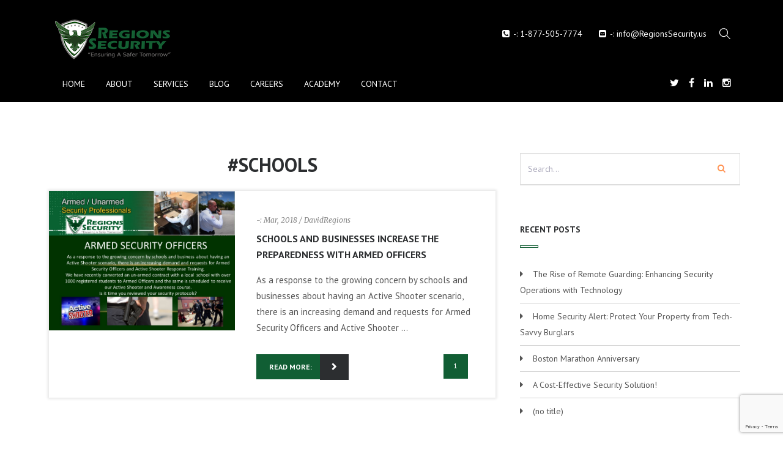

--- FILE ---
content_type: text/html; charset=utf-8
request_url: https://www.google.com/recaptcha/api2/anchor?ar=1&k=6LfzRMAqAAAAALEvHVwe2CJ5i7JHOjdz1Jo1_ECJ&co=aHR0cHM6Ly93d3cucmVnaW9uc3NlY3VyaXR5LnVzOjQ0Mw..&hl=en&v=PoyoqOPhxBO7pBk68S4YbpHZ&size=invisible&anchor-ms=20000&execute-ms=30000&cb=fd3e71854pob
body_size: 48483
content:
<!DOCTYPE HTML><html dir="ltr" lang="en"><head><meta http-equiv="Content-Type" content="text/html; charset=UTF-8">
<meta http-equiv="X-UA-Compatible" content="IE=edge">
<title>reCAPTCHA</title>
<style type="text/css">
/* cyrillic-ext */
@font-face {
  font-family: 'Roboto';
  font-style: normal;
  font-weight: 400;
  font-stretch: 100%;
  src: url(//fonts.gstatic.com/s/roboto/v48/KFO7CnqEu92Fr1ME7kSn66aGLdTylUAMa3GUBHMdazTgWw.woff2) format('woff2');
  unicode-range: U+0460-052F, U+1C80-1C8A, U+20B4, U+2DE0-2DFF, U+A640-A69F, U+FE2E-FE2F;
}
/* cyrillic */
@font-face {
  font-family: 'Roboto';
  font-style: normal;
  font-weight: 400;
  font-stretch: 100%;
  src: url(//fonts.gstatic.com/s/roboto/v48/KFO7CnqEu92Fr1ME7kSn66aGLdTylUAMa3iUBHMdazTgWw.woff2) format('woff2');
  unicode-range: U+0301, U+0400-045F, U+0490-0491, U+04B0-04B1, U+2116;
}
/* greek-ext */
@font-face {
  font-family: 'Roboto';
  font-style: normal;
  font-weight: 400;
  font-stretch: 100%;
  src: url(//fonts.gstatic.com/s/roboto/v48/KFO7CnqEu92Fr1ME7kSn66aGLdTylUAMa3CUBHMdazTgWw.woff2) format('woff2');
  unicode-range: U+1F00-1FFF;
}
/* greek */
@font-face {
  font-family: 'Roboto';
  font-style: normal;
  font-weight: 400;
  font-stretch: 100%;
  src: url(//fonts.gstatic.com/s/roboto/v48/KFO7CnqEu92Fr1ME7kSn66aGLdTylUAMa3-UBHMdazTgWw.woff2) format('woff2');
  unicode-range: U+0370-0377, U+037A-037F, U+0384-038A, U+038C, U+038E-03A1, U+03A3-03FF;
}
/* math */
@font-face {
  font-family: 'Roboto';
  font-style: normal;
  font-weight: 400;
  font-stretch: 100%;
  src: url(//fonts.gstatic.com/s/roboto/v48/KFO7CnqEu92Fr1ME7kSn66aGLdTylUAMawCUBHMdazTgWw.woff2) format('woff2');
  unicode-range: U+0302-0303, U+0305, U+0307-0308, U+0310, U+0312, U+0315, U+031A, U+0326-0327, U+032C, U+032F-0330, U+0332-0333, U+0338, U+033A, U+0346, U+034D, U+0391-03A1, U+03A3-03A9, U+03B1-03C9, U+03D1, U+03D5-03D6, U+03F0-03F1, U+03F4-03F5, U+2016-2017, U+2034-2038, U+203C, U+2040, U+2043, U+2047, U+2050, U+2057, U+205F, U+2070-2071, U+2074-208E, U+2090-209C, U+20D0-20DC, U+20E1, U+20E5-20EF, U+2100-2112, U+2114-2115, U+2117-2121, U+2123-214F, U+2190, U+2192, U+2194-21AE, U+21B0-21E5, U+21F1-21F2, U+21F4-2211, U+2213-2214, U+2216-22FF, U+2308-230B, U+2310, U+2319, U+231C-2321, U+2336-237A, U+237C, U+2395, U+239B-23B7, U+23D0, U+23DC-23E1, U+2474-2475, U+25AF, U+25B3, U+25B7, U+25BD, U+25C1, U+25CA, U+25CC, U+25FB, U+266D-266F, U+27C0-27FF, U+2900-2AFF, U+2B0E-2B11, U+2B30-2B4C, U+2BFE, U+3030, U+FF5B, U+FF5D, U+1D400-1D7FF, U+1EE00-1EEFF;
}
/* symbols */
@font-face {
  font-family: 'Roboto';
  font-style: normal;
  font-weight: 400;
  font-stretch: 100%;
  src: url(//fonts.gstatic.com/s/roboto/v48/KFO7CnqEu92Fr1ME7kSn66aGLdTylUAMaxKUBHMdazTgWw.woff2) format('woff2');
  unicode-range: U+0001-000C, U+000E-001F, U+007F-009F, U+20DD-20E0, U+20E2-20E4, U+2150-218F, U+2190, U+2192, U+2194-2199, U+21AF, U+21E6-21F0, U+21F3, U+2218-2219, U+2299, U+22C4-22C6, U+2300-243F, U+2440-244A, U+2460-24FF, U+25A0-27BF, U+2800-28FF, U+2921-2922, U+2981, U+29BF, U+29EB, U+2B00-2BFF, U+4DC0-4DFF, U+FFF9-FFFB, U+10140-1018E, U+10190-1019C, U+101A0, U+101D0-101FD, U+102E0-102FB, U+10E60-10E7E, U+1D2C0-1D2D3, U+1D2E0-1D37F, U+1F000-1F0FF, U+1F100-1F1AD, U+1F1E6-1F1FF, U+1F30D-1F30F, U+1F315, U+1F31C, U+1F31E, U+1F320-1F32C, U+1F336, U+1F378, U+1F37D, U+1F382, U+1F393-1F39F, U+1F3A7-1F3A8, U+1F3AC-1F3AF, U+1F3C2, U+1F3C4-1F3C6, U+1F3CA-1F3CE, U+1F3D4-1F3E0, U+1F3ED, U+1F3F1-1F3F3, U+1F3F5-1F3F7, U+1F408, U+1F415, U+1F41F, U+1F426, U+1F43F, U+1F441-1F442, U+1F444, U+1F446-1F449, U+1F44C-1F44E, U+1F453, U+1F46A, U+1F47D, U+1F4A3, U+1F4B0, U+1F4B3, U+1F4B9, U+1F4BB, U+1F4BF, U+1F4C8-1F4CB, U+1F4D6, U+1F4DA, U+1F4DF, U+1F4E3-1F4E6, U+1F4EA-1F4ED, U+1F4F7, U+1F4F9-1F4FB, U+1F4FD-1F4FE, U+1F503, U+1F507-1F50B, U+1F50D, U+1F512-1F513, U+1F53E-1F54A, U+1F54F-1F5FA, U+1F610, U+1F650-1F67F, U+1F687, U+1F68D, U+1F691, U+1F694, U+1F698, U+1F6AD, U+1F6B2, U+1F6B9-1F6BA, U+1F6BC, U+1F6C6-1F6CF, U+1F6D3-1F6D7, U+1F6E0-1F6EA, U+1F6F0-1F6F3, U+1F6F7-1F6FC, U+1F700-1F7FF, U+1F800-1F80B, U+1F810-1F847, U+1F850-1F859, U+1F860-1F887, U+1F890-1F8AD, U+1F8B0-1F8BB, U+1F8C0-1F8C1, U+1F900-1F90B, U+1F93B, U+1F946, U+1F984, U+1F996, U+1F9E9, U+1FA00-1FA6F, U+1FA70-1FA7C, U+1FA80-1FA89, U+1FA8F-1FAC6, U+1FACE-1FADC, U+1FADF-1FAE9, U+1FAF0-1FAF8, U+1FB00-1FBFF;
}
/* vietnamese */
@font-face {
  font-family: 'Roboto';
  font-style: normal;
  font-weight: 400;
  font-stretch: 100%;
  src: url(//fonts.gstatic.com/s/roboto/v48/KFO7CnqEu92Fr1ME7kSn66aGLdTylUAMa3OUBHMdazTgWw.woff2) format('woff2');
  unicode-range: U+0102-0103, U+0110-0111, U+0128-0129, U+0168-0169, U+01A0-01A1, U+01AF-01B0, U+0300-0301, U+0303-0304, U+0308-0309, U+0323, U+0329, U+1EA0-1EF9, U+20AB;
}
/* latin-ext */
@font-face {
  font-family: 'Roboto';
  font-style: normal;
  font-weight: 400;
  font-stretch: 100%;
  src: url(//fonts.gstatic.com/s/roboto/v48/KFO7CnqEu92Fr1ME7kSn66aGLdTylUAMa3KUBHMdazTgWw.woff2) format('woff2');
  unicode-range: U+0100-02BA, U+02BD-02C5, U+02C7-02CC, U+02CE-02D7, U+02DD-02FF, U+0304, U+0308, U+0329, U+1D00-1DBF, U+1E00-1E9F, U+1EF2-1EFF, U+2020, U+20A0-20AB, U+20AD-20C0, U+2113, U+2C60-2C7F, U+A720-A7FF;
}
/* latin */
@font-face {
  font-family: 'Roboto';
  font-style: normal;
  font-weight: 400;
  font-stretch: 100%;
  src: url(//fonts.gstatic.com/s/roboto/v48/KFO7CnqEu92Fr1ME7kSn66aGLdTylUAMa3yUBHMdazQ.woff2) format('woff2');
  unicode-range: U+0000-00FF, U+0131, U+0152-0153, U+02BB-02BC, U+02C6, U+02DA, U+02DC, U+0304, U+0308, U+0329, U+2000-206F, U+20AC, U+2122, U+2191, U+2193, U+2212, U+2215, U+FEFF, U+FFFD;
}
/* cyrillic-ext */
@font-face {
  font-family: 'Roboto';
  font-style: normal;
  font-weight: 500;
  font-stretch: 100%;
  src: url(//fonts.gstatic.com/s/roboto/v48/KFO7CnqEu92Fr1ME7kSn66aGLdTylUAMa3GUBHMdazTgWw.woff2) format('woff2');
  unicode-range: U+0460-052F, U+1C80-1C8A, U+20B4, U+2DE0-2DFF, U+A640-A69F, U+FE2E-FE2F;
}
/* cyrillic */
@font-face {
  font-family: 'Roboto';
  font-style: normal;
  font-weight: 500;
  font-stretch: 100%;
  src: url(//fonts.gstatic.com/s/roboto/v48/KFO7CnqEu92Fr1ME7kSn66aGLdTylUAMa3iUBHMdazTgWw.woff2) format('woff2');
  unicode-range: U+0301, U+0400-045F, U+0490-0491, U+04B0-04B1, U+2116;
}
/* greek-ext */
@font-face {
  font-family: 'Roboto';
  font-style: normal;
  font-weight: 500;
  font-stretch: 100%;
  src: url(//fonts.gstatic.com/s/roboto/v48/KFO7CnqEu92Fr1ME7kSn66aGLdTylUAMa3CUBHMdazTgWw.woff2) format('woff2');
  unicode-range: U+1F00-1FFF;
}
/* greek */
@font-face {
  font-family: 'Roboto';
  font-style: normal;
  font-weight: 500;
  font-stretch: 100%;
  src: url(//fonts.gstatic.com/s/roboto/v48/KFO7CnqEu92Fr1ME7kSn66aGLdTylUAMa3-UBHMdazTgWw.woff2) format('woff2');
  unicode-range: U+0370-0377, U+037A-037F, U+0384-038A, U+038C, U+038E-03A1, U+03A3-03FF;
}
/* math */
@font-face {
  font-family: 'Roboto';
  font-style: normal;
  font-weight: 500;
  font-stretch: 100%;
  src: url(//fonts.gstatic.com/s/roboto/v48/KFO7CnqEu92Fr1ME7kSn66aGLdTylUAMawCUBHMdazTgWw.woff2) format('woff2');
  unicode-range: U+0302-0303, U+0305, U+0307-0308, U+0310, U+0312, U+0315, U+031A, U+0326-0327, U+032C, U+032F-0330, U+0332-0333, U+0338, U+033A, U+0346, U+034D, U+0391-03A1, U+03A3-03A9, U+03B1-03C9, U+03D1, U+03D5-03D6, U+03F0-03F1, U+03F4-03F5, U+2016-2017, U+2034-2038, U+203C, U+2040, U+2043, U+2047, U+2050, U+2057, U+205F, U+2070-2071, U+2074-208E, U+2090-209C, U+20D0-20DC, U+20E1, U+20E5-20EF, U+2100-2112, U+2114-2115, U+2117-2121, U+2123-214F, U+2190, U+2192, U+2194-21AE, U+21B0-21E5, U+21F1-21F2, U+21F4-2211, U+2213-2214, U+2216-22FF, U+2308-230B, U+2310, U+2319, U+231C-2321, U+2336-237A, U+237C, U+2395, U+239B-23B7, U+23D0, U+23DC-23E1, U+2474-2475, U+25AF, U+25B3, U+25B7, U+25BD, U+25C1, U+25CA, U+25CC, U+25FB, U+266D-266F, U+27C0-27FF, U+2900-2AFF, U+2B0E-2B11, U+2B30-2B4C, U+2BFE, U+3030, U+FF5B, U+FF5D, U+1D400-1D7FF, U+1EE00-1EEFF;
}
/* symbols */
@font-face {
  font-family: 'Roboto';
  font-style: normal;
  font-weight: 500;
  font-stretch: 100%;
  src: url(//fonts.gstatic.com/s/roboto/v48/KFO7CnqEu92Fr1ME7kSn66aGLdTylUAMaxKUBHMdazTgWw.woff2) format('woff2');
  unicode-range: U+0001-000C, U+000E-001F, U+007F-009F, U+20DD-20E0, U+20E2-20E4, U+2150-218F, U+2190, U+2192, U+2194-2199, U+21AF, U+21E6-21F0, U+21F3, U+2218-2219, U+2299, U+22C4-22C6, U+2300-243F, U+2440-244A, U+2460-24FF, U+25A0-27BF, U+2800-28FF, U+2921-2922, U+2981, U+29BF, U+29EB, U+2B00-2BFF, U+4DC0-4DFF, U+FFF9-FFFB, U+10140-1018E, U+10190-1019C, U+101A0, U+101D0-101FD, U+102E0-102FB, U+10E60-10E7E, U+1D2C0-1D2D3, U+1D2E0-1D37F, U+1F000-1F0FF, U+1F100-1F1AD, U+1F1E6-1F1FF, U+1F30D-1F30F, U+1F315, U+1F31C, U+1F31E, U+1F320-1F32C, U+1F336, U+1F378, U+1F37D, U+1F382, U+1F393-1F39F, U+1F3A7-1F3A8, U+1F3AC-1F3AF, U+1F3C2, U+1F3C4-1F3C6, U+1F3CA-1F3CE, U+1F3D4-1F3E0, U+1F3ED, U+1F3F1-1F3F3, U+1F3F5-1F3F7, U+1F408, U+1F415, U+1F41F, U+1F426, U+1F43F, U+1F441-1F442, U+1F444, U+1F446-1F449, U+1F44C-1F44E, U+1F453, U+1F46A, U+1F47D, U+1F4A3, U+1F4B0, U+1F4B3, U+1F4B9, U+1F4BB, U+1F4BF, U+1F4C8-1F4CB, U+1F4D6, U+1F4DA, U+1F4DF, U+1F4E3-1F4E6, U+1F4EA-1F4ED, U+1F4F7, U+1F4F9-1F4FB, U+1F4FD-1F4FE, U+1F503, U+1F507-1F50B, U+1F50D, U+1F512-1F513, U+1F53E-1F54A, U+1F54F-1F5FA, U+1F610, U+1F650-1F67F, U+1F687, U+1F68D, U+1F691, U+1F694, U+1F698, U+1F6AD, U+1F6B2, U+1F6B9-1F6BA, U+1F6BC, U+1F6C6-1F6CF, U+1F6D3-1F6D7, U+1F6E0-1F6EA, U+1F6F0-1F6F3, U+1F6F7-1F6FC, U+1F700-1F7FF, U+1F800-1F80B, U+1F810-1F847, U+1F850-1F859, U+1F860-1F887, U+1F890-1F8AD, U+1F8B0-1F8BB, U+1F8C0-1F8C1, U+1F900-1F90B, U+1F93B, U+1F946, U+1F984, U+1F996, U+1F9E9, U+1FA00-1FA6F, U+1FA70-1FA7C, U+1FA80-1FA89, U+1FA8F-1FAC6, U+1FACE-1FADC, U+1FADF-1FAE9, U+1FAF0-1FAF8, U+1FB00-1FBFF;
}
/* vietnamese */
@font-face {
  font-family: 'Roboto';
  font-style: normal;
  font-weight: 500;
  font-stretch: 100%;
  src: url(//fonts.gstatic.com/s/roboto/v48/KFO7CnqEu92Fr1ME7kSn66aGLdTylUAMa3OUBHMdazTgWw.woff2) format('woff2');
  unicode-range: U+0102-0103, U+0110-0111, U+0128-0129, U+0168-0169, U+01A0-01A1, U+01AF-01B0, U+0300-0301, U+0303-0304, U+0308-0309, U+0323, U+0329, U+1EA0-1EF9, U+20AB;
}
/* latin-ext */
@font-face {
  font-family: 'Roboto';
  font-style: normal;
  font-weight: 500;
  font-stretch: 100%;
  src: url(//fonts.gstatic.com/s/roboto/v48/KFO7CnqEu92Fr1ME7kSn66aGLdTylUAMa3KUBHMdazTgWw.woff2) format('woff2');
  unicode-range: U+0100-02BA, U+02BD-02C5, U+02C7-02CC, U+02CE-02D7, U+02DD-02FF, U+0304, U+0308, U+0329, U+1D00-1DBF, U+1E00-1E9F, U+1EF2-1EFF, U+2020, U+20A0-20AB, U+20AD-20C0, U+2113, U+2C60-2C7F, U+A720-A7FF;
}
/* latin */
@font-face {
  font-family: 'Roboto';
  font-style: normal;
  font-weight: 500;
  font-stretch: 100%;
  src: url(//fonts.gstatic.com/s/roboto/v48/KFO7CnqEu92Fr1ME7kSn66aGLdTylUAMa3yUBHMdazQ.woff2) format('woff2');
  unicode-range: U+0000-00FF, U+0131, U+0152-0153, U+02BB-02BC, U+02C6, U+02DA, U+02DC, U+0304, U+0308, U+0329, U+2000-206F, U+20AC, U+2122, U+2191, U+2193, U+2212, U+2215, U+FEFF, U+FFFD;
}
/* cyrillic-ext */
@font-face {
  font-family: 'Roboto';
  font-style: normal;
  font-weight: 900;
  font-stretch: 100%;
  src: url(//fonts.gstatic.com/s/roboto/v48/KFO7CnqEu92Fr1ME7kSn66aGLdTylUAMa3GUBHMdazTgWw.woff2) format('woff2');
  unicode-range: U+0460-052F, U+1C80-1C8A, U+20B4, U+2DE0-2DFF, U+A640-A69F, U+FE2E-FE2F;
}
/* cyrillic */
@font-face {
  font-family: 'Roboto';
  font-style: normal;
  font-weight: 900;
  font-stretch: 100%;
  src: url(//fonts.gstatic.com/s/roboto/v48/KFO7CnqEu92Fr1ME7kSn66aGLdTylUAMa3iUBHMdazTgWw.woff2) format('woff2');
  unicode-range: U+0301, U+0400-045F, U+0490-0491, U+04B0-04B1, U+2116;
}
/* greek-ext */
@font-face {
  font-family: 'Roboto';
  font-style: normal;
  font-weight: 900;
  font-stretch: 100%;
  src: url(//fonts.gstatic.com/s/roboto/v48/KFO7CnqEu92Fr1ME7kSn66aGLdTylUAMa3CUBHMdazTgWw.woff2) format('woff2');
  unicode-range: U+1F00-1FFF;
}
/* greek */
@font-face {
  font-family: 'Roboto';
  font-style: normal;
  font-weight: 900;
  font-stretch: 100%;
  src: url(//fonts.gstatic.com/s/roboto/v48/KFO7CnqEu92Fr1ME7kSn66aGLdTylUAMa3-UBHMdazTgWw.woff2) format('woff2');
  unicode-range: U+0370-0377, U+037A-037F, U+0384-038A, U+038C, U+038E-03A1, U+03A3-03FF;
}
/* math */
@font-face {
  font-family: 'Roboto';
  font-style: normal;
  font-weight: 900;
  font-stretch: 100%;
  src: url(//fonts.gstatic.com/s/roboto/v48/KFO7CnqEu92Fr1ME7kSn66aGLdTylUAMawCUBHMdazTgWw.woff2) format('woff2');
  unicode-range: U+0302-0303, U+0305, U+0307-0308, U+0310, U+0312, U+0315, U+031A, U+0326-0327, U+032C, U+032F-0330, U+0332-0333, U+0338, U+033A, U+0346, U+034D, U+0391-03A1, U+03A3-03A9, U+03B1-03C9, U+03D1, U+03D5-03D6, U+03F0-03F1, U+03F4-03F5, U+2016-2017, U+2034-2038, U+203C, U+2040, U+2043, U+2047, U+2050, U+2057, U+205F, U+2070-2071, U+2074-208E, U+2090-209C, U+20D0-20DC, U+20E1, U+20E5-20EF, U+2100-2112, U+2114-2115, U+2117-2121, U+2123-214F, U+2190, U+2192, U+2194-21AE, U+21B0-21E5, U+21F1-21F2, U+21F4-2211, U+2213-2214, U+2216-22FF, U+2308-230B, U+2310, U+2319, U+231C-2321, U+2336-237A, U+237C, U+2395, U+239B-23B7, U+23D0, U+23DC-23E1, U+2474-2475, U+25AF, U+25B3, U+25B7, U+25BD, U+25C1, U+25CA, U+25CC, U+25FB, U+266D-266F, U+27C0-27FF, U+2900-2AFF, U+2B0E-2B11, U+2B30-2B4C, U+2BFE, U+3030, U+FF5B, U+FF5D, U+1D400-1D7FF, U+1EE00-1EEFF;
}
/* symbols */
@font-face {
  font-family: 'Roboto';
  font-style: normal;
  font-weight: 900;
  font-stretch: 100%;
  src: url(//fonts.gstatic.com/s/roboto/v48/KFO7CnqEu92Fr1ME7kSn66aGLdTylUAMaxKUBHMdazTgWw.woff2) format('woff2');
  unicode-range: U+0001-000C, U+000E-001F, U+007F-009F, U+20DD-20E0, U+20E2-20E4, U+2150-218F, U+2190, U+2192, U+2194-2199, U+21AF, U+21E6-21F0, U+21F3, U+2218-2219, U+2299, U+22C4-22C6, U+2300-243F, U+2440-244A, U+2460-24FF, U+25A0-27BF, U+2800-28FF, U+2921-2922, U+2981, U+29BF, U+29EB, U+2B00-2BFF, U+4DC0-4DFF, U+FFF9-FFFB, U+10140-1018E, U+10190-1019C, U+101A0, U+101D0-101FD, U+102E0-102FB, U+10E60-10E7E, U+1D2C0-1D2D3, U+1D2E0-1D37F, U+1F000-1F0FF, U+1F100-1F1AD, U+1F1E6-1F1FF, U+1F30D-1F30F, U+1F315, U+1F31C, U+1F31E, U+1F320-1F32C, U+1F336, U+1F378, U+1F37D, U+1F382, U+1F393-1F39F, U+1F3A7-1F3A8, U+1F3AC-1F3AF, U+1F3C2, U+1F3C4-1F3C6, U+1F3CA-1F3CE, U+1F3D4-1F3E0, U+1F3ED, U+1F3F1-1F3F3, U+1F3F5-1F3F7, U+1F408, U+1F415, U+1F41F, U+1F426, U+1F43F, U+1F441-1F442, U+1F444, U+1F446-1F449, U+1F44C-1F44E, U+1F453, U+1F46A, U+1F47D, U+1F4A3, U+1F4B0, U+1F4B3, U+1F4B9, U+1F4BB, U+1F4BF, U+1F4C8-1F4CB, U+1F4D6, U+1F4DA, U+1F4DF, U+1F4E3-1F4E6, U+1F4EA-1F4ED, U+1F4F7, U+1F4F9-1F4FB, U+1F4FD-1F4FE, U+1F503, U+1F507-1F50B, U+1F50D, U+1F512-1F513, U+1F53E-1F54A, U+1F54F-1F5FA, U+1F610, U+1F650-1F67F, U+1F687, U+1F68D, U+1F691, U+1F694, U+1F698, U+1F6AD, U+1F6B2, U+1F6B9-1F6BA, U+1F6BC, U+1F6C6-1F6CF, U+1F6D3-1F6D7, U+1F6E0-1F6EA, U+1F6F0-1F6F3, U+1F6F7-1F6FC, U+1F700-1F7FF, U+1F800-1F80B, U+1F810-1F847, U+1F850-1F859, U+1F860-1F887, U+1F890-1F8AD, U+1F8B0-1F8BB, U+1F8C0-1F8C1, U+1F900-1F90B, U+1F93B, U+1F946, U+1F984, U+1F996, U+1F9E9, U+1FA00-1FA6F, U+1FA70-1FA7C, U+1FA80-1FA89, U+1FA8F-1FAC6, U+1FACE-1FADC, U+1FADF-1FAE9, U+1FAF0-1FAF8, U+1FB00-1FBFF;
}
/* vietnamese */
@font-face {
  font-family: 'Roboto';
  font-style: normal;
  font-weight: 900;
  font-stretch: 100%;
  src: url(//fonts.gstatic.com/s/roboto/v48/KFO7CnqEu92Fr1ME7kSn66aGLdTylUAMa3OUBHMdazTgWw.woff2) format('woff2');
  unicode-range: U+0102-0103, U+0110-0111, U+0128-0129, U+0168-0169, U+01A0-01A1, U+01AF-01B0, U+0300-0301, U+0303-0304, U+0308-0309, U+0323, U+0329, U+1EA0-1EF9, U+20AB;
}
/* latin-ext */
@font-face {
  font-family: 'Roboto';
  font-style: normal;
  font-weight: 900;
  font-stretch: 100%;
  src: url(//fonts.gstatic.com/s/roboto/v48/KFO7CnqEu92Fr1ME7kSn66aGLdTylUAMa3KUBHMdazTgWw.woff2) format('woff2');
  unicode-range: U+0100-02BA, U+02BD-02C5, U+02C7-02CC, U+02CE-02D7, U+02DD-02FF, U+0304, U+0308, U+0329, U+1D00-1DBF, U+1E00-1E9F, U+1EF2-1EFF, U+2020, U+20A0-20AB, U+20AD-20C0, U+2113, U+2C60-2C7F, U+A720-A7FF;
}
/* latin */
@font-face {
  font-family: 'Roboto';
  font-style: normal;
  font-weight: 900;
  font-stretch: 100%;
  src: url(//fonts.gstatic.com/s/roboto/v48/KFO7CnqEu92Fr1ME7kSn66aGLdTylUAMa3yUBHMdazQ.woff2) format('woff2');
  unicode-range: U+0000-00FF, U+0131, U+0152-0153, U+02BB-02BC, U+02C6, U+02DA, U+02DC, U+0304, U+0308, U+0329, U+2000-206F, U+20AC, U+2122, U+2191, U+2193, U+2212, U+2215, U+FEFF, U+FFFD;
}

</style>
<link rel="stylesheet" type="text/css" href="https://www.gstatic.com/recaptcha/releases/PoyoqOPhxBO7pBk68S4YbpHZ/styles__ltr.css">
<script nonce="Sn0D5C3Lb4lSV_wMI9koqQ" type="text/javascript">window['__recaptcha_api'] = 'https://www.google.com/recaptcha/api2/';</script>
<script type="text/javascript" src="https://www.gstatic.com/recaptcha/releases/PoyoqOPhxBO7pBk68S4YbpHZ/recaptcha__en.js" nonce="Sn0D5C3Lb4lSV_wMI9koqQ">
      
    </script></head>
<body><div id="rc-anchor-alert" class="rc-anchor-alert"></div>
<input type="hidden" id="recaptcha-token" value="[base64]">
<script type="text/javascript" nonce="Sn0D5C3Lb4lSV_wMI9koqQ">
      recaptcha.anchor.Main.init("[\x22ainput\x22,[\x22bgdata\x22,\x22\x22,\[base64]/[base64]/bmV3IFpbdF0obVswXSk6Sz09Mj9uZXcgWlt0XShtWzBdLG1bMV0pOks9PTM/bmV3IFpbdF0obVswXSxtWzFdLG1bMl0pOks9PTQ/[base64]/[base64]/[base64]/[base64]/[base64]/[base64]/[base64]/[base64]/[base64]/[base64]/[base64]/[base64]/[base64]/[base64]\\u003d\\u003d\x22,\[base64]\\u003d\x22,\x22woDCgcKCQmtpw6LCilR+wrsDIcOFTRkZUhYqbsK+w5vDlcO1woTCisOqw7FxwoRSbzHDpMKTTUvCjz5jwpV7fcK8wpzCj8KLw5bDnsOsw4AUwpUfw7nDisKhN8KswqnDn0xqcn7CnsOOw69yw4k2wrAkwq/CuB0CXhRzAFxDSMO8EcOIasKNwpvCv8KGU8OCw5h/wotnw70+NhvCui80TwvChDjCrcKDw4TCiG1HeMODw7nCm8KyVcO3w6XCq2V4w7DCikQZw4xDFcK5BXnCrWVGSMO4PsKZC8KKw60/wrobbsOsw5jCosOORlDDrMKNw5bCpMK4w6dXwqc3SV0owp/DuGgkDMKlVcKqdsOtw6kvdybCmXVqAWlQwpzClcK+w4NBUMKfDhdYLD86f8OVaAgsNsO6RsOoGnEmX8K7w7jCosOqwojCksKxdRjDn8KlwoTClxUdw6pXwo7DmgXDhHfDocO2w4XClmIfU2dRwotaKCjDvnnCpFN+KVl7DsK6Q8K1wpfCskASLx/CosKQw5jDig/DgMKHw4zCghpaw4ZgQMOWBDpQcsOISMOGw7/[base64]/w57DjsKfw47Ci8OLK8KYRTLCjlDDhcO+wrLCp8O1w6/CisKXA8Obw7k3XmpVNVDDjcOpKcOAwo1Yw6YKw53DpsKOw6cxwp7DmcKVbMOuw4Bhw5I9C8OwWw7Cu3/Co29Xw6TCrMKpDCvCuHsJPl3Cm8KKYsO3wpdEw6PDgcOjOiRaCcOZNnh8VsOsXXzDoixTw6vCs2dWwrTCihvCgAQFwrQiwqvDpcO2woHClBMuf8OeQcKbSzNFUgLDqg7ChMKLwrHDpD1Rw6jDk8K8DMK7KcOGUMKdwqnCj17DlsOaw49gw4F3wpnCjg/[base64]/wpNRIsK4P2HClMK7wobDlgACJH/Ds8O3w7B8OXTCg8Oiwot5w7DDiMO+cWBLGcK2w4ghw6/DtMKgEMK8w43CisKhw6Z+cFREwr7DjA3CqsKWwpDCkcKTLMKPwqXClQlYw7XCgV0uwr/CvXoTwp8Bw5LDuiEdwr8Vw6jCosOmIhzDh07Cpx/[base64]/SynCq8OTwpJKf8O+KsO0w7bCqnrChcOaX8Oaw5wTwrhgOAUww6dVwocYE8OVYsODeER/[base64]/[base64]/C8KCHcOkYSh0wr3DoiDDjcO4LsKjw6rCg8O0wp1Jw6LCtHLCisOfw4rChQbDq8KpwrdLw6PDiAx6w5twHUrDusKWwrzDvD4cYMO9fcKXLhJ2e2rDt8K3w5rDnMKawpJdwqfDi8O0ZRwOwo7CnEjCoMKswpkIH8KEwonDmMK4By/DgcK/[base64]/[base64]/Cv8Oyw5LDoWbDkMOewqJkw5/Di8OtFsONw4k0w5bDk8OadMOoCcKBw6PCohvChcOLfMKaw6J7w4YnTMOlw7Yowrwrw4DDnyvDtHfCr1xjZMKBR8KFJsK2w6EOQTU+GcKvdiLDr31TX8O/[base64]/CmMOmwqtYVsOnw6LCs8KHXEFhTcKXw6Y9wpgZcMONw7gpw6MXDsOmw60Aw5RhK8KBwoMOw4XDrgDDqkTDvMKLw5wewpzDu3vDi1heEMKvwrVEwpDCrsK4w7bCkH7CncKpw58mTw/[base64]/CslnDlz9Fwr0Vw5XCiV/CmsKBw4o+BAg8OcOHw5nDqFNzw4HCm8KqUnfDosOXAMKEwosiwpTCsmATEDMsFB7CnGB7UcOYwoE0wrVuwpJyw7fCq8OZw4crUF9MQsKmw5BuLMK3UcOeUwDCp2cuw6vCt2HDpsKeUlTDn8OpwrbCqFQdw4rChsKTc8ONwq3DpxMjKgzDo8KYw6TCvMOpOgJ/XD4vQMKCwrDCl8KGw7LDg1fDvxvDvcKbw4fCpWBoWMKBesO5bWJwbMO7wp4Qwrc5bm3Dk8OuTARUGsKkwpDCsB18w7N4VyMxZBPCuSbClcO4w5PDpcK7Qw/[base64]/Ct8KIH8Kuw4HCi3kbwoAIw7F/[base64]/CusOqw5LCnsKkWMOoU8KkVV9Gw4dawpPCgE4SRcKFdFvDlSnCicKsGjPCvcKadMKMIVocGsOXD8OpHkPDnhFDwrIOwoI8TcOtw4fCg8KGwpHCqcOQw4kIwrR/w7zChG7CjMO1wrXCjATCjsORwp8XdcKHPB3CosKABsKRbcKqwqTDoDvDscOkdMKMIEYswrDDhsK6w40QJsKtw4LCnTrCj8KTecKhw7Rtw7nDtcOhw7/CqCcZwpcWw4rDpMO0McKJw7zCusKoasO0HjdSw4xswrlfwprDtjTCqMO/Km83w4jDhsKgaiAJwpPCgMOOw7YfwrDDosOzw6nDm1REe1nClAcsw6nDosOnTmvDqsO4c8KfJMOCwo/DhRFJwrbCsk03CmDDgsO2V0VddhdWwrVew4FWFMKNecKobDUjQQvDqsKqYxYowq1Vw6pwN8OMUEASwrLDlidmw4nCkFB2wrfCosKhUC1lDEs2AlkCwrPDq8O/[base64]/wqPDik0HDMK9PcK8w7skwrhIJsKRMWrDhzNVXcOBw41EwqlZH2ZIwoRPMm3Cv2/[base64]/[base64]/CuHpMS8KMw49dE8O/[base64]/CqMKtehvDu8OUWMOVw4BZcQQ3LiHDscODSB7Dkl8eAGRZYXDClHDDscKBMsOgKsKjT3rDmhTCkCHDintDwrwhacKRXsKRwpzDiEwJDX7DvMK1bXEBwrRrwqQkw5c1QS4Lw6gmNGbCryjCqmBwwpnCosKvwo9Hw7vDnMO5Z3csYMKfeMKjwrpvTMK/[base64]/DpMK2OTQ6w6/Ds30fRVHCi8OFHcOTbQVOasOOEsKgZlsrw70hNBDCtBPDkX3ChsKlGcO4AMK/wp1/[base64]/Dm2IMYsKqLVHDsMOMw4oDw7RTfTMDd8KHD8Kww7vCi8Orw6jCtcOUw4/CllzDhcKvw794FhTDj0TDu8KcYcOrw47Do1R9w4bDqh0gwrLDnHbDoFEgWcOrwrUBw65Mw5bChsOuw7LCmWNnYhrDjsOIXGt0ScKUw68UMWHCrcOAwqXCnztgw4MJTkAwwrcGw5rCh8KAwqIBwonCicOQwrJvwr0Bw6xBcx/DmhE4YzRrw7cKQ19+GMK1wpPDtixIcmkXwrLDgsKdB14uNnQswpjDucKBw4TCh8OZwoYIw5nDk8Otw4xYdMKkw7nDu8K/wpLDlAgjw43CmsKFd8OAM8KDw5HDgsORasOZKDEEdh/Drhk2w4klwprDhQ3DpyjDqcOtw5rDoCbCtcOSRR3DhRVZw7IMNMOKe2PDqEPDtCRiMcOdJyPChDpow6nCqwkLw57CuT/[base64]/wr1ywrIZLAxSw4YVw7R5wp0Fw7sJAD08ZTAZw6daXkw5Y8OCFXPDrQQKNFEYwq5ba8OlSwDDvXXDvlRpdHXDpcKBwqB9MHnCskjDslXDs8K8G8OoVsO3w51/O8KEWsK7w78iwqTDjwh+w7QmHMOBwofDmcO3bcOPVsK1TzvCosOOZcOrw7Rgw44PD28CRMK3wozCp23DhV/DkG7DsMO9wqxuwo5LwprDuCNvU1hzw78SLyrCnlguXhbDmifCilIWIhIzWWLCgcOEe8OZcsOIwp7CgmHCmMOELcOUwrh3Z8OVQ1fDrMKCNE1ZH8O9AEjDoMOwfT3CisK7w7fDrsOcDcK4FMKjWV0iOGfDkMO6BhbDm8KGw7rCisOpRC/Crxw3FMKNPUTCicOcw4QVAsKnw4VJFMK/OMK3w4vDgcK9w6rCgsO9w4NLRMKOw7MeOyt9wr/DtcKDLglEdw5iw5EAwqZOZMKIYcOkw4p9I8KcwrYww7smwrnCsmRYw6Bew4UJEX4Pw6jCjHxCbcKkw6EJw51Kw54IYcOWw5fDmcKfw7szfcK2EEPDky/DqsO+wofCrH/CgE/DhcKvw6jCsW/Dhg3DkQnDjsOewp/[base64]/DnMKfOsKtODTDm8KZewt/MsO0XmvDqsOjQMOlECB+WMKVN2snw6fDozUQCcKow6YUw5TCpMKjwp7CssKIw6nCqD3CrXvCk8OqPHNCGDV9wprDikjDjW/DtB7CssKdwoU/wow5w55wBmxNQifCtVsIwqYCw51Jw57Dmy/DvQPDssKoMU5Tw73DicOVw6bCnBzCncKTfMOzw7d6wpY5Wg5ScMOow63Dh8KuwrvCp8OxPsOdRE7Cslxzwp/CqMOOMsKywqlEwqx0H8Oxw7dSQn7CvsO+wolrUcKZHRzClMOLcQxyd147cWPCoCcubV3DncKhV35LXcKcT8KCw57DuTHDsMODw7cAwoLCuRLCr8KJPXTCkMO+acOPFErDp3nDlWlYwqh0w7Z2wpPCiUjDrcKoHFjCtMOwWmPCuDHCl2knw5PDjiM4woY1w6/CsR4xw4N6N8KgCMKXwpfDlAYCw6HChMKff8O+wqx0w707wpnClSQQH0zCt3PDr8KUw6XCjAHDj04vLSQfC8KKwoFnwoLDg8KVw6XDohPCj1kEwrM3T8K9w7/Do8KIw4TCiDVqwph/[base64]/Ct8KvSypuWsKzwoTCgMOhwrPDn8KzeSlFdl3DqSXDnMOgRVMOIMK3JsOuwoHCmcOYN8KNw7E5S8K6wphvGMOhw4LDjydYw5/[base64]/CisOOHG10a8Oiw5pYwpHCmkQGfykUwqoRw4YBO3h/d8O6w5xSXmPCikXCsDsDwrDDk8Orw6ouw7jDngpXw4TCucKAf8OzEz0aU1Uiw7XDtRPDuUpHUBzDl8O6VMK2w5YMw5xVH8KWwr/DjSLDqRJkw6AWcsKbTMKKwp/CqnhHwrRjTwTDh8K2w6vDmljCrMO6wqVUw6YZFEnDl2YhaAHDinLCvsKIGsOSLMK4wr3Cp8O9woIsHcOGwrsNYxfDg8O7E1DCh2BrPlvDi8Ofw4zDiMOqwopmw5rCksKEw6BSw48Lw7dbw7/DrjgPw4dpwokDw5Yxe8K/XMOfccO6w7gyA8OiwpUgScOTw5EHwoxFwrRKw7nDmMOkEsOhw4rCq0UUwqxaw6EGACJWw6DDuMK+w6bCox/Cj8OUZMKow5c7dMOEwr51AFLCtsO5wpXClx3Cm8KGb8Kzw5DDoBjCrcKzwqNswp7DkDxzcQUQdcOlwqofwqzDrsK+dcKew5DCoMK7w6bCj8OIKxQnDcKITMKeax4IIB/CsTF4woQPW3bDssK9C8OIT8KEwrUsw7TCoXp9wo7Ci8KySMOOMQzDlMKEwrhkXQvCicKKZ3J/wqYuUcOcw6Ubw6DCmR3CgRvDmR/DjMOZYcKwwqPDtXvDssKfwp/ClGdZO8OFPsO4w7jCglLDmcO1P8KAw6rCj8KjKkhewpTCqHbDshLDlUtjU8OwdnRyCMKvw5jCuMKEeEbCoV/DhyTCrcKdw5x1wpMPTMOSw7LDq8Osw74mwpxHXMOJDmh/[base64]/[base64]/wqjCiMOlRn02ZMKsw44jwoQ5wp/DjcKEGxnDuDlWB8OceBzCk8KAKhDDosKOBcK7w6IPwrnCh03CgWLCuxDDkUzDmWrCocK6Fk5RwpB8w6kuNMK0U8KQAR9cFTjCpQXCkkrDtE7Cv1vDqsKQw4Jhw6LDuMOuN2zCt2nCjcOFIHfCt2bDgMKbw48xLsKAJhYxw7PCnkfDpE/[base64]/DvhVXMUNBwoTDrg3CpsK8wo/DmsOgw4xaAATChsKGw5cQdTrDvMOxdztQwowtVGoYNMOaw7DDm8Kmw5pSw5V8Qz7CtnJTBsKowrJFTcKAw5EywoprRcK+wqwjEzomw5Fmc8KHw5J5w4zCv8KODA3CpMK0anh5w405wr5YXRXDr8OdDgXCqjVJJm8pQidLwpVsTmfDhTXDsMK/KHJpCMOsEcKMwqQnUQnDiWnCoXItw6YwTnLDhMOjwpvDumzDtMOVZcO4w4wiDRhOOgzDpCZSwqbDlMKOBD7DuMKiMg9+DcO1w5fDkcKPw5fCrivCqcOxCVDCt8Khw4wdw7vCgBPClsKaLcO8w6sjJGErwpTCmwsWah/DgF00TRA1w7osw4PDpMOww5IgKTskFzcrwpPDg2DCpWU2asKsDi3CmsOkYBbDhBLDrcKZHSx4fcKdw6PDgkoqw4fClsOObsOJw7jCr8O6w5xGw6DDj8KJQy3DoXlSwqjDrMOgw40bZjLDosOyQsK0w40zKMOUw5/CicOLw63CqsOBOsOzwpvDhMOfWg8ZDiYSMGJMwoFmUUVILEcGNsOmLcOsTFTDicOhAWcmw4bCjkLCjsKPI8KeBMO/wpvDqm0nZnNRw5p8RcKGw5cOXsOuw7nDnRPCqAQZwq3CiGVfw6hxFX5CwpfCs8OdGV3DmMKNP8OYa8KWU8OMw7zCgWLCisOjBMOhIkPDpT/Cm8O3w5HCriZEf8O6wqMsFF5NeU3CkkgVMcK4w756wr4BR2zDiGHCmU43wohXw7/DhcONwo7Di8K5Oi5/w4UAPMK4VUtVIR7CjEJjdwYXwrg1ZmFhB0w6QXxSXys8w50nJlfChcObUsO1wpnDsVTDg8O4O8OAQXZ0wrbDucKbZh9Rw6MANsKzwrLCh0nDqcOXVxrCpMOKw6fDoMKkwoIcw4XCpcKbYGYcwp/DiHbCmFjCqlkRFB9CFl4vwprCpcO7woZKw6TCsMKKY3LDi8KqaxrCnWvDgAjDnS4Mw6I0w6rCkxRyw7TCrh9JZnXCniwaY2/DqycNw4vCm8OvMMO8wqbCtMKDMsKeOMKHw6Mmw5VIwqvDmSfCqCcAwo7CvwRcwqrCnxLDm8O0HcOweXlCMMOIBAEtwq/Cv8Oww6N5S8KCAXXDlh/DqCzCksKzPxcCKMO5wpDDkC3DpsKiwqTDhVEXDWLCjsO4w53Dj8OwwpnChg5IwpXCisOcwqxNw5sYw4MKRAEZwpnCk8OVNF3CosOSCG7DhVjDl8KwG2gyw51Zwrhqw6Ffw7jDhC0yw5oiD8O/[base64]/LsOWwrrCtcKEwonCn03DgBhUw7Nuw5IcEynCgQzDv2wyVMOGwqExHFPCtsOTQMOtJ8OSYcKOBcKkw57DmUHCh2vDkFcoB8OzbsOqDcOaw64pI0JVw4RTSRlTasKhZChPIMKjVnouwqHCrigCHDdCI8O/[base64]/DoMKPRx8ewpvChkInwrnChCtUW0zDncOXwqopwo7CgcOxwpAgwpI4JcOUw4LCjBTDh8OZw7/CvsKqwrBVw40cJWXDnAxvwrdjw5dNLy3CsRUcR8OYcRIJdSTDvsKKwr/[base64]/wq5fWmQTF8OAwofCicKWwpd9w5XDp8KicCHCmcONwpRAwobCuz/[base64]/DpMK0W8KwAsO/[base64]/[base64]/IUkVA2hpKBPClMOiw6jCrsKSw7nDrsOUQ8K8EBl0R1FtwpZ2acO+cQTCssKaw5oOw7/CpgM6wqHCrsOswp/DjhnCjMOAw6HDr8KuwrcKwqw/L8KJwp/CjcKwBMOgLsORwpjCtsO6HlvCiG/DrhzChcKWw75xHhlzGcO1w79oMsK0w6/DvcOaOW/DvcKOcsKSwqLCpsODEcKoGRRfeArChMK0HMKDdR9kw4PCiHoqLsOmSykTwoTCn8OyUHHCnsKRw7lqPMKwUcOowpN9w51GZ8OOw6lFNhxoZwB+TAHCkcOqKsK/MXvDksKANsKNYEQewrrCiMKFQsOBITHCqMKew4I+UsKbw4ZQwp0Be2EwM8OkAlXChhHCucODI8OqKC3CnMODwq9iwqUSwqTDtsOMwpPDg2kIw6sUwrJmUMKGB8KCZRkVYcKEw6LCmzt1ZSTCu8OWfWtYAMKUCD0zwo8FX0bDncOUKcK/f3rDgHrCvQ0VI8Otw4dYagsWIl/[base64]/wrnCmsKDfVhjXsKtBFd/wrzDosKvwpfCjsKMHsORMCN2Vi4PSX16ecOLT8OTwqnCpMKRw6Iqw6TCrcO5w6VfPsO1N8OOLcObw4YAwpzCucOgwoDCs8O7wrcuZkvCoFjDhsOsDCfDpMKLw7PDtWHDg2/CnsKqw5xyJ8OscsOaw5nCgzDDnhZ8wofDgMKfScOQw7/Dv8OCw4p3GsOxw5/DtcOMLsKKwrVedsOTXQDDl8Kiw6XCsBEnw5HDr8KgZ0PDlFvDs8Kew4Vqw7QDM8KNw7VFe8O1W0zCrcKJIT/Cs0PDhAVsTsOKb0rDjAzCiDTCl03CtHnCjm8xZsKld8KwwoHDrMKqwoXDgSXDhG7Co1LDhMK4w4QDbz7DqzrCoCPCqcKUE8OLw6VgwqYMXMKTellxw5teT1RLwojCg8O7G8KUDQzDpDbCrsOMwrPDj3lrwrHDiF7DtHYoHBbDqWkxch/DlMOVD8OCwpsLw5oew5owbjEAOGXCicKIw7bCu2d+w4fCrSXDnwzDvsK6woY3KXJwaMKRw4bDusK2Q8Ovw5hNwrMVwppMM8K0wqlPw4cbw4FpWMOFPAlccsKMw4ofwo3DrMKNwrgPw4TDqA/[base64]/CnMOlBcKwFUPDuMOReMKdwp7ChMOMKsOpw5nCgsOxw6htw5wKJ8KRw7A1wostN2d/TVpeC8OOYm7DnMKdWsOlLcK8w6EIwq1fcx4PTsOuwpTDvQ0uCsKhw5/Ch8OswqTDtCEdwpPCs0JUw6Qewo1ew5LDisOpwrAhXsKpPV45Dx3ChQsyw5dQIn5Cw7rCvsK1w43ClHsww7TDo8OqcTfCu8Ozw7XDvcK4woTCtHXDtMKuVMOqIMKowpXCqcKNw63CmcKyw7LCuMKUwppmXQwSwq/DiF7DsC9JNcORWcK3woTDisKbw6diw4HDgMOcw5FYfA11UjNWwo8Vw4vDucODYMKMHAzClsKpwqDDnsODfsKhYsOdIsKAUcKOQwHDnCjCq1DDkH7CusO7BRXDrnLDlcKtw6kCwojDlQFSwo7DqsOxS8KuTHpHcH0pw4hlbsKewq/DnFpBAcKSwpwxw548EVTCqX9AaUA+GTnCiGRNeBzDoy3Du3xlw4DDj0cuw4rCl8K6VmFXwpfCpsKyw4Nhw4lnwqt+fsORwprChhTDmGHCgndvw6rDsVjDmsKlwpMUwroRYcKEwrbCjsOjwrZww4stw5/DhgnCtkFXbhvCusOnw7rCnMK1GcOHw4nDvFXDmsOKQMOfOiohwpbCssOSAQwmS8KNATwYw6kIwpwrwqIIbMOaG3XClcKDw6c7bsKDSCtiw40owoDCrTNpYsOyL3fCocKfFnfCncOSPDxMw64Vw4NDe8Ozw7HDu8OhKsOjKgsWw7LDn8O/[base64]/[base64]/Dq3DCtzljwrgYHT89GntGw7BIU8OIwpXDux3CtsO1DTrCmwPCjzbCsHB8bUcEYTYSw6BkPcKId8O4w4ZYUHPCocO1w6TDiwfCmMOtSCNtBSjDvcKzwocRw5IcwqHDhENDZcKKHcOBaV3Do2gdw5XDo8Oow4R2wqJmecKUw4lPw6UMwqc3d8Khw7/DlsKvN8OdKG/DlT5gw6/DnRjDs8KCwrIOJ8KCw6HCugw3AATDsDpmGxTDg39ww6/CncOCw4F2dTAyIsKVwpzDm8OsTcKzwoR6wpcxRsOMwrpURcOpMhEzdHcYwpXCvcOTw7LCqMK4OUENwod7DcKOayLDlkjDoMKww40CB1Nnwp1KwqwqDsK4asK+w5Qbay9HdQ/Dl8OkGcOqJcKfCsOWwqA2w7gJw5vCscK9w7BPKUbCtMOMw6EpHUTDncOsw5bCh8Orw4xtwpVNembCuCnCiyPDlsO8wo7Cp1IMbsKcw5HDhEJmcC/Cj3t2wrpEDcOZbE9UNXDDkUVrw7VvwqnDuyDDu1dTwoRwLjHCrF3CjsOIwpUCZH/CiMK+w7HCuMO1w7ooX8K4WBDDjMOcNw16w5s5Dh9gZ8ORFcKGPUrDkHAfYWPCqFFHw4gSFUnDnsOhCMOZwqnDn0LCkMO3w7jCnsK/PwcfwrjCnMO+wrw8w6F+AsOQS8OyZMOawpN/wojDjUDCvsKzOE7Ch1rCqsK0QzrDn8OuXcOBw6zCosKqwp8XwqELcCHCoMOCFy0Pw43CrgvCtW3DkVUqFTRQwrDCp0w8I3nDsUvDjcKbQy8hw4p/MBlkRMKEQcO7BFjCuGTDucO2w6snwolUbwAqw6c/w4DCiTvCqEcyIsOXO1kZwoZCTsKMKsOrw4/Cly4Iwp1jw4bCmW7CuXXCuMK9NQTDtC/CkSpLw4YfBifDhMKrw44qMMOYwqDCiFzDrw3CoBspAMORLcOYLsO5CQ1wWGt4w6AzwrjCtlE2JcOMw6rDpcK1wpkRZ8OBD8KPw7I4wpUhSsKlwonDmEzDhSTCrcOXRC3DqsKKF8KRw7HCsWwlRHPCryzDocOFw6F2ZcOdCcOtw6xnw7hAeFLCqsO/[base64]/CpiceW2Jxw7rDhcKFIAsQSMK6w6ZnaEHCpMKyPB3CrE5Kw6I5wo04woFXFiMYw5nDhMKGFwXDnBoSwqHCnBUudcKYw7LDm8Kcw6R9wphtaMO8dUbCtT/CkWgbTcOcwqsPw7DChiA9w7kwb8KVw7bCscKIUiXDpERpwpbCrmdtwr5zcwPDmD3Cu8Kqw7/Cn0jCrBvDpyp8XsKSwprCksKdw53Cpg8sw67DnsOwfDjCiMK8wrLChMOieixQwpLCtAQ0P3QrwofDicKOwovCsFtlLXfDqxDDi8KEXsKcH31awrfDrMKnKMK1wpRgw4dow7DCihHCqWNADz7DoMOdc8KIw6Btw6XDkVDCgGoXw7LDv1vDocO8e0UWFlFdLELCkCJwwq/ClFvCqMKwwqnDsQ/DnMKlOcOXwqbDmsOAPsKJdiXDpQFxXsOVUx/[base64]/DkVDDljjCnk3DusOUKwVYdTcWwqfDtjdvw43Dg8O7w5gpw57CucK+Xhkww4JFw6ZJIcKUeWLCqG/[base64]/woBzw48xA8ONwrXCmRnDnsKPw5fDtMKLecKqUynCmibCgTvClsKAwoPDtcO5w7ZJwqVtw4PDtUjCmsOzwqjCmnLDg8KhK0gdwpgVwpsxWcKswrA0QsKPw6bDo3rDkXXDrw04w4FEwoDDpRjDt8Kxf8KQwoPDj8KKw4w/PkfDhxZkw5xHwp0Cw5lZwrtyesKvMz3Co8Oyw5zCs8K8Q3lKwrdLVTtFw67Dr3PChF0UeMOJTn/DhXPCicK+w4vDsQQjwpTCpsONw5M2YcKjwo/DrhXDjHzDqTIYwqzDmUPDnFkKLsO/T8Kkw4jCpwnCmWXDsMKjwph4wpxVWcKlw5Q2w78LXMK4wp5RAMOIXH1ZPcO7XMOVXwwcw4JIwr3DvsO0wqJEw6nClBPCsV1XVTjDlg/DksKLwrYhw57DvGXCmBEbw4DCoMOcw5/DqgQPwoPCuV3DiMK6U8Kjw5fDqMKzwprDq1cfwoNfw4vCiMOxIsKHwq3CnBM8EC5KScKqwrthQyo2wqN8ccORw4HCk8OwBSHDlcObVMK6DcKZSU8Rw5PCsMO0UCrCg8OSPR/CmsK4bcOPwoEPZjXCncK4wonDlsO9W8Kxw6UBw593HToTOVp7w57CjsOmeHFZMcO1w5bCvsOMwq52wofDpgJ+PsKxwoJMLwXDr8Kew7rDnSnDmCzDq8K9w5RLdBxxw4s4w63DvsK7w5RQwr/DjjsZwqvCjsOKImFHw441w4c4wqcNwqUqOcKzwo1qQF0iKlfCvWpCH0UIwpXCiQVWOU7DjzrDjsKJO8OIaXjChTVxEcKlwpXChTIMw5fCqjXDocOoW8OgK1wrBMK7wp4SwqEoTMOqAMOuGwrCq8OHVWktwobDh2JPAsOhw7jCnsOzw7fDoMK3w5F0w54Swo50w6Zww6/Cr1ttwoxqCh3CmcOyX8Oawq59w7/DmDwlw7tKw4HDlGDDqRzCp8KYwo1AAsK4ZcKKElTDt8KnRcOrwqJjw4LCngF3wrEGNFTDgxJ5w6JQPgJmfkrCs8O1worDtsOGYwYHw4HCm0kvF8O7Gk1Ew5hrwojCkVnCmkPDtUTCkcO2wpY6w4FRwr/CvcK7RsOOWGTCvMKlw7Uew4xQw6BSw6VTw7oPwp5Bw5woIUEEw5olBXI1XSnDsH80w5XDp8K+w6LCg8KHScOaMMKsw7JBwp5TcmrCkWcOFWxFwq7DgBBNw4zDp8Ouw4caejFQwo/CvcKkdF3CrsKyPsKBAgrDrVUWCXTDocKvd01UeMKrdk/DiMKxIMKNXFTDgVUVw4/[base64]/wqHDoMO2w6AXw6LCmsOFVxTDnGMBwqDCmXFfWcKWwoBEwo7DrCDCn3R/[base64]/Do8KHI8OIfCPCvybCm3vDrWzDuMOMw5LDgMOHwpFmAcO/AnZefA43QQ/Djx/CrxfCu2DDm2AgCMKVHsK/wo7DmAXDu0TClMK/[base64]/SMOtw508w7MsegfDnl7DmcOGGjXCmsOIwpHCvxzDuilyXAkfDmTCjmzCm8KNUzNPwpHDlsK7aCMzHcKQFk9TwoZpw7JiIsOvw5TDgwsJwo4IF3HDlzjDucKMw5wsA8OhWsKew5AHQVPDpcKfwoDCiMKKwr/Ci8OsZhrDoMOYK8KNw5BHWlVeehHCnMKtw7vClsKKwp/DjQZyAGdMcwjChsKdcsOpS8O4wqDDlsObwolid8OGTsKbw6zDgcOXwqjCvCRCP8KvSSUWDcKZw400XcKYfsKLw5fCmcKuaR4qPnTDmsKySMKATRQ4b2bDssOIO1lTFkEewqxWw607WMObwqJZwrjDigVrN2rDq8O7w4p/wrQKPA83w7TDscKfOMKOVxPClMOww7rCpcKEw4jDqMKzwo/[base64]/[base64]/CpcOpDSRyw4LDm03CtcO6w6LDm8KQcCIPasKZwo/CgDvDj8KqLn5ow4gCwoXDkE7DsAY8CcOmw7rCmMOcBUbCm8KyHDHCr8OvVDvCusOlYlPCg09kNcKVbsKewp/CkMKgw4DCsHPDicK+w550ZcO4w5RWwr3CqSbDrAXDgMOMAlPDoVnCjMOvJhHDpsKlw6TDuVwfBcKrZjXDisORGsOXcsOvw7QWwr1Ywp/CvcKHwpzCocOFwowBwq7Ct8O0w6zCtHnDjAA3JyVNWj94w4tGDcO/wr5wwoTDqXkTL3nClEoGwqYIw4low6rDnxbCqnAAw6fCrmU/wojDuCrDim1FwoJww58ow6g7d3TCucKLesOLwpnCtcOcwp1UwrdpbQ5YSgdtWlrCrhAeO8Ohw6jCkRELSwfDugIBQsKnw4LDm8KjZ8Okw5p5wrIMwrDCjQJPw6F4BRBNfSdyMcO/BsO8w75jw6PDhcKXwrlcA8Kqw71aN8OKw48JfgNfwr5Gw7zDvsOjJMOvwqPCucOnw6zDiMKwcVp3DBrCpQhcHMOIwp7DhhnDogjDsADClMODwqEwISvDrFnDp8KyIsOuw4wyw7Uuw7fCvMOZwqZPXyfCoyhZNA00wpTDscKyBsOIwo/CsiBXwo4GEjnCksOSA8OnPcKGW8KVw5nCtjFWw4LCiMOwwrJQwqrDuRrDoMKuQMKlw4RLwqXDiA/Ck2ZFXBfCncKUw7gUTlzDpz/DhcK4WGrDtCYdZTHDqTnDvsOPw54iYzNLUcOow4bCuGcCwqzCj8Khw78UwqJhw5AKwrg0AsKHwrfCp8Ovw48qUCh3TsKOWFrCiMO8LsKww6A8w6wAw79MZWclwpDCg8Ohw5PDjUoDw7RywoN7w40iwrXCkkfChCDDvcKVUCnDhsOKVl/CmMKEE3XDjMOib310VDZGw6rDuA8+wpQ4w6VKw4QZwrpkbS3Clk4PCcOlw4XCnsOKbMKdURfCrWE4w5EYwrjCksOtVRRVw7HDusKSPDHDusKzw4nDpV7Di8Kkw4I4J8K0wpZ0cS7CrsKOwqjDmjnDiiPDncOTG3zCg8OZf1XDosK/w4Bhwp/CgA5bwr/CtlbDrTHDg8OIw5jDokQZw4/DucK1wrjDhCnClMKRw4HDkcO/e8K4ZxBEAsO1G21xMwEnw64iwp/DsAHCvCHDqMOZL1nCuj7CgMKZKsKjw4/DpcOsw6M8wrTDvXjDsz85YnpCw4/DljHCl8K+w7nDq8OVK8Oww5dNChZJw4IIA0VABQVXA8OVNhLDpsK0ew8fwqwMw7fDmMKfdcKYb2jCpwkSw4gnKi3CgyVHBcO2w7bDqjTCkkF9B8OzfjhMwoTDiUxfw5EkUcOvwqDCmcK6ecObw6TCuw/Dm0xGwrpjwrTDoMKowpE7JcOfw6XDi8KtwpE+CMKJCcOJdA/DoybCrsKuwqM0D8O+bsOqw4E5dsKNw4/CrgRzw4vDlXzDmitBTSlewpE0OMKRw77Dv3bDiMKowpfDiRcCBsOuTMK9Cy7DvDfCsjsNBCPDhFt5KMO/Cg/Dp8KfwrZRFQrCr0TDjg7CuMOIB8KKFsKNw5zDlMKDwpp2FkBHw6zCscOnJMKmNwAWw7olw4PDrxAYw6/CkcKwwqDCmMO6wrIISVM0BsOhWMOvw43DvMKwVg3Cn8KFwpohdsK+wpEfw5R/w5fDocO1PsKrAUExbsKkSzvCkcKkAEpXwosvwotEZMOFasKpeSxhw6oYw5/CncKHOQDDlMKswonDmnAiMMO6YGwWZsOWEGTCh8O/fsOdY8KSLnLCpAnCqcKiQ20mVShOwq0gRDFpw7rCvBzCuiPDpzLCh0FAF8OEWVgZw51Uwq3DjsKpwozDrMKiVBp7w4PDpDR4w60TSh1/UzTCpUDCknzCnMOVwq5lw7XDvcOfw7ZINUo8fsK4wqzCmgrDknfDocOROsKHwpfChF/CpsKjDcKHw4IIPjwnYcOnw4hLMTfCq8K/LsKkw5rCo2ErZH3CqBsdw79dwq3CqVXCpWUgw7rDicKEw4pEw63Ct1tEL8OlbB48w4BeQsOlYhbDg8KAfjPCpgA/woR1GsKsBMOpw4lET8KDFADDpVZdwrRTw65oECYRSsKhV8ODwpxhecOZW8K6RAAtwovDkh3Di8KswpBKNWoCbyIow6HDl8Kqw7jCm8OqZ1TDv2tkLcKUw4xSfcOHw6/Cliouw6fCssKPPiNXw683CMOGAsKFw4VMGhLCqj1CcMKtMhnChMKtH8OdTkLCgFTDtsO1SR4Jw6RtwqTCrDHDlyjCqW/CqMOJwqLDtcK7NsOBwq5wI8OFwpEewqt4ZcOXPRfCiDhwwojDgMKew43DvzjCsGzCrEpzFsOxO8O5BSHCksKew4cwwr8tcyrDjTvDpsKIw6vCpsK+wq7Cv8KEwqzCpinDkiQZdiLChAExwpXDlsOcJlwaTiRkw4LCvcOnw5w0QMO2HMOnDWFGwojDrMOQwp/Dj8KgRAXClcKrw4FGw5zCowU2PMKbw6dMDBjDt8ONEsOjFG/CqV0YYhJCRsOIQ8KIw78eG8KKw4rDglU6wpvCgsKEw53CgcKLwrPCmMOWX8OGdcKkw75YAcO2w514Q8KhworCnsKbPsOiwoMmesKtwqlKwrLCscKkWsOgF1/[base64]/Di3J1eXLCoMOMP1jCiF5Zw4rDnMKeQmXDocOnwoxAwqgFHsKCJMK2cljChnXCkWUEw5saSHDCucKvw73CtMOBw5rChsO0w68owrZmwqbCssKPwo7DnMOUw5skwobCgjvCozIlw7LDtMKvw6vDqsOUwo/DvsKZWG/Cn8K3dRAOBsKBF8OmIQ/[base64]/WXp5woNzU8Kjw744D8O1wr9yw6NPXcOGaDh/wpXDssOHLcO9w6hsOR/ChiXCtTXCkEouaznCumjDvsOiVXo/w6dqwrfDm1k3aRYFVMKiOCnCksOWTcOOwpVxWsKxw49pw6jCj8O7w48Hwo8xw6sWIsKqw703cVzDkHgBwpMww6zDmcO9MxIlS8OIHiTDq37CnlpBUDJEwrs9woDDmR3Dsi/CinhVwobDq3jDkTAdwpMLwrvDiS/DtMK9wrMiGhRGOsK6wo/[base64]/ClMKpwrgswrDDpmphw6sAP8KVI8KNw7bCvcO/S1tLwqjDqjIPLQ94R8OBw6FFa8KGwojCqU/CnCVuQcKTAT/Cu8OfwqzDhMKJw73Dn19SWjwMSHhgOsOiwqt8SnjCj8KGA8KtPBjCnTjDojHCgcORwq3CvBPDs8OEwp/CvsOITcOSB8ORa0TCuT0VVcKUw7bCksKUwpXDjsK0w79Qwqksw5XDh8KdG8Kxw47CoBPClMOdIQ7DlsO6wpZAMCbCocO5ccOxJMKSw6HCg8KRZRnCg1PCosKNw704wpJ1w7tpZEkPPh1UwrTCkBrDqC94SBNkw5BwWgYlQsK+B0wKw6AASH0jw7d1KMODWsOdI2bCk0/CicK9w7PDkRrDo8OLYEkzO3vDjMK/w6jDk8O7WsKNBcKPw7XCqWDCucKDIEbDu8O/WsOMw7nDrMOXHV/[base64]/Dj8K4VsOJwovDnQ1wXnMgFCzCg8OXw5J9dsOYJQBYw4rDk2HDmzLDk18/RcKyw7s7csKLwqE9wrzDqMOeO0zDp8KhdE/CsDLCicOnDMKawpHClFoRwoPDkMOYw7/Dp8Kbwr3CqU47G8OeInt0w6/[base64]/CvyDClCAPPMKewqvDjMKrw6A3YsOjI8OhwpXCsMKSBhrDqcKDwpgXwolgw7TDtsOrS2rCpsK5TcOUw5TCg8K1woouwrwaIQ7DhMOKf2XDmx/Ct2toSVpNIMOXw5HChhJCCAnCvMK/F8OoLsOHIDg+UhozCBfCjWrDi8Oqw5XCgMKQwqxiw7vDhEfCpADCuTrCnMOCw5vCosOjwpIowosOKzxNRBBUw4bDqR/DpTDCpyXCuMKRFj96e1xVw5gjw7RtD8Kyw7J7PUrCscKBw5rCqsKhYcOBccK1w6LCkMKcwrnDrirDl8Ozw7zDkcKWK1Qww5TChsKpwqbCmAA/[base64]/aC8bw4HDtMKnJcKew79Fa3/Cu8K7S8KlwojCqcOlw65PD8OEwqjClsKOXsKWehjDgcOfwqjCgDzDvxjClMKGwqHCnsORdcOfwrXCpcOra3fClFnDuHrCg8Klw5xlwo/[base64]/[base64]/DhMOTwpoHwpjCqcKyw43CmjAaw6nCqhHCmcKsNhfDrRnDrzrDkzdCLsKjNnTDsApNw4dDw6lGwqbDtkkCwoRWwovDhcKOw4Zdw5zDisK3HixGJsK1KMOaGMKAw4TCgFfCuQvCjCEJwrHCq0zDnBAYT8KKw43Ct8KOw4jCosO4w5XCgcOWbMKHwovDi1nDrS/Dq8O3TMK0BMOUJw9jw6vDiWrDnsOfF8O/[base64]/DisKXBcKWBMO5fjjDm2c0TgkiFcOTw6olw5HDgQsNWWJnCMO+wp1JQDYbSHE/[base64]/DnMOzw6knFQlvw5plCsOeBQTDrMOFaV1hw5vChVMJL8OMemzDisOgw4vCkV7CgWvCs8K5w5DDu1cVYcKqH0bCskbDmsKMw7NOwqzCosO6wowQHlPCkyAWwoYiCMOxRHVqdcKbwohJZMO5wrTCocKTagXDocO9w6/CqEXDjcOew5DChMKwwo8Xw6leZFkXwrHDuygYQcKuwrjChsKBVMOnw4vCkMO0wolQbndmEsO6DMKZwoBDJcOLPcKUD8O2w4jDh1vChm/Dr8KRwrXChMKlwqRaeMO6wqTCikMOLBLCgwAcw50qw5s2w5fDkWPCqcKGwp7DpBdow7nDu8OZM3zCpsORw74Hwq3CkB4rwolLwr9cw5FNw5zCncOUcsK0w7sXwrRYAcKXGsOZVSDCjHvDgsKuLMKmacKowqxTw7NfMMOrw6IhwrFTw5JoM8Kfw6zCm8O7U1RHw50/wqzCkMOGNcOFw7TCssKPwpcawozDgsKjw6DDgcOXFUw0wrNrwrc6XE1aw4gbecOYGsOaw5l6wpN1w67CksK0woV/McKywqPDrcKeAVvCrsKRFWwTw5geOBzClcO0N8KiwrXDlcK6wr3DiwsWw5jCscKBwoQMw4DCgx/Ch8OgwrbCsMKawo0IQ2bCnFBhKcOCYMKjK8KXYcOEHcOzw5IRUy7DuMKCL8OQA3U0C8KZw6tIw7vCocKawqkbwo3DlsO/[base64]/CrsKgWMKHwoTDpVDDhngMK8KwCH/ClsKiwqUQwq3CpknDqFZcw5dlaibDqMOEGcOhw7PDhywQbDpgWcKYdsKvaD/[base64]/DqsOuG8KLw4vDu8KVYcKzCMO+dcOfOTbChBHDmTtWwqHClzcIVVXCssODCcOsw4V9wo0tccOGwqHCq8OlRQ/Cq3Fgw4/DmB/Dp3YYwoFLw77CsHEuagU9w5nDpEVBwr7DmcKqw4QswoVP\x22],null,[\x22conf\x22,null,\x226LfzRMAqAAAAALEvHVwe2CJ5i7JHOjdz1Jo1_ECJ\x22,0,null,null,null,1,[21,125,63,73,95,87,41,43,42,83,102,105,109,121],[1017145,826],0,null,null,null,null,0,null,0,null,700,1,null,0,\[base64]/76lBhnEnQkZnOKMAhk\\u003d\x22,0,0,null,null,1,null,0,0,null,null,null,0],\x22https://www.regionssecurity.us:443\x22,null,[3,1,1],null,null,null,1,3600,[\x22https://www.google.com/intl/en/policies/privacy/\x22,\x22https://www.google.com/intl/en/policies/terms/\x22],\x225oEKYvJgX6AQ/JmLG7O/G035uU5ghEVgd9AJXD2VLtk\\u003d\x22,1,0,null,1,1768762017651,0,0,[46],null,[58,65],\x22RC-MdqSIpAdCmevhg\x22,null,null,null,null,null,\x220dAFcWeA5zzsSGFbCJJtKMctKwJMG5kDOU0-VnW3Hwd1HXGu6FPCIdqQRXptabwXi1gjmkQqWJ9MKVUqkVmI1qPq87zXDmRb_89A\x22,1768844817408]");
    </script></body></html>

--- FILE ---
content_type: text/css
request_url: https://www.regionssecurity.us/wp-content/themes/guardmaster/style.css
body_size: 9283
content:
/*
	Theme Name: Guardmaster
	Theme URI: http://templatation.com
	Author: Templatation
	Author URI: http://themeforest.net/user/templatation
	Description: A powerful theme for Security Agencies.
	Version: 1.8
	Text Domain: guardmaster-string
	License: Themeforest Split License.
	License URI: http://themeforest.net/licenses
	Tags: white, orange, custom-background, threaded-comments, translation-ready, custom-menu
*/




/*
 *
 * This is default style.css file that WordPress loads.
 * Its not recommended to put anything here, as this file will get overwritten when you update theme.
 * The styles for themes can be found in /assets/css/styles.css
 * If you want to just change few styles, then you can put your styles in wp-admin/theme-options/display-options.
 * If you want to do heavy modifications, please use a child theme. A blank child theme is supplied with your Themeforest download.
 *
 */


header.Olap {
  position: absolute;
}
.header-nosticky header.no-Olap #navigation, header.sticky {
 /* position: fixed;*/
  position: relative;
  top: 0;
  left: 0;
}
.no-ttfmwrk header.no-Olap #navigation {
    background-color: #1f1f1f;
}
.mainblock { padding-top: 70px; padding-bottom: 93px; }
.hdline_notset .mainblock, .archive .mainblock { padding-top: 180px; }
.header-sticky.no-tpadd .mainblock { padding-top: 140px; }
.header-sticky.header-2.no-tpadd .mainblock { padding-top: 0px; }
.hdr-no-olap.hdline_notset.header-2.no-tpadd .mainblock { padding-top: 109px; }
.hdline_set .mainblock, .hdr-overlap .mainblock,
.header-sticky.no-tpadd.hdr-overlap .mainblock { padding-top: 0; }
.no-bpadd .mainblock { padding-bottom: 0; }


/* =WordPress Core
-------------------------------------------------------------- */

.alignnone {
    margin: 5px 20px 20px 0;
}
.aligncenter,
div.aligncenter {
    display: block;
    margin: 5px auto 5px auto;
}
.alignright {
    float:right;
    margin: 5px 0 20px 20px;
}
.alignleft {
    float: left;
    margin: 5px 20px 20px 0;
}
.margin2020 { margin: 0 20px 20px 0; }
a img.alignright {
    float: right;
    margin: 5px 0 20px 20px;
}
a img.alignnone {
    margin: 5px 20px 20px 0;
}
a img.alignleft {
    float: left;
    margin: 5px 20px 20px 0;
}
a img.aligncenter {
    display: block;
    margin-left: auto;
    margin-right: auto
}
.wp-caption {
    background: #fff;
    border: 1px solid #f0f0f0;
    max-width: 96%; /* Image does not overflow the content area */
    padding: 5px 3px 10px;
    text-align: center;
}
dl.wp-caption { border: none; }
.wp-caption.alignnone {
    margin: 5px 20px 20px 0;
}
.wp-caption.alignleft {
    margin: 5px 20px 20px 0;
}
.wp-caption.alignright {
    margin: 5px 0 20px 20px;
}
.wp-caption img {
    border: 0 none;
    height: auto;
    margin: 0;
    max-width: 98.5%;
    padding: 0;
    width: auto;
}
.wp-caption p.wp-caption-text {
    font-size: 11px;
    margin: 0;
    padding: 0 4px 5px;
}
.gallery-caption { font-weight: bold; }
.bypostauthor {}
/* Text meant only for screen readers. */
.screen-reader-text {
	clip: rect(1px, 1px, 1px, 1px);
	position: absolute !important;
	height: 1px;
	width: 1px;
	overflow: hidden;
}
.screen-reader-text:focus {
	background-color: #f1f1f1;
	border-radius: 3px;
	box-shadow: 0 0 2px 2px rgba(0, 0, 0, 0.6);
	clip: auto !important;
	color: #21759b;
	display: block;
	font-size: 14px;
	font-weight: bold;
	height: auto;
	left: 5px;
	line-height: normal;
	padding: 15px 23px 14px;
	text-decoration: none;
	top: 5px;
	width: auto;
	z-index: 100000; /* Above WP toolbar. */
}

.nav ul {padding-left: 0;}
.fl { float: left; }
.fr { float: right; }
ol.commentlist,ul.children {list-style: none;padding-left: 0;}

/* End of WordPress default styles */

/* Margins */
.tt_line{color:#333333;border-bottom: 1px solid #eeeeee; margin-bottom: 15px;}
.displayinblock { display: inline-block; }
.mtop20 { margin-top: 20px; }
.mbottom120 { margin-bottom: 120px; }
.mbottom70 { margin-bottom: 70px; }
.mbottom60 { margin-bottom: 60px; }
.mbottom40 { margin-bottom: 40px; }
.mbottom20 { margin-bottom: 20px; }
.mbottom30 { margin-bottom: 30px; }
.mbottom10 { margin-bottom: 10px; }
.mbottom5 { margin-bottom: 5px; }
.tt-mr15 { margin-right: 15px;}
.tt-mr60 { margin-right: 60px;}
.ptop30 { padding-top: 30px; }
.ptop50 { padding-top: 50px; }
.no-tpadd .mbottom70.tpadd { margin-bottom: 0;}

.section table {
    margin: 20px 0;
    width: 100%;
    border: 1px solid #ddd;
    border-collapse: separate;
    border-left: 0;
    -webkit-border-radius: 4px;
    -moz-border-radius: 4px;
    border-radius: 4px;
}
.section table th, .section table td {
    padding: 8px;
    border-top: 1px solid #ddd;
    border-left: 1px solid #ddd;
    vertical-align: top;
    text-align: left;
    line-height: 18px;
}
.section table thead:first-child tr:first-child th,
.section table tbody:first-child tr:first-child th,
.section table tbody:first-child tr:first-child td {
    border-top: 0;
}
body{
    -ms-word-wrap: break-word;
    word-wrap: break-word;
}
img {
    max-width: 100%;
    height: auto;
}

/* Form elements */
/* these common styles to be styled as per the theme look */
button, input, select, textarea {
    background-color: #fff;
    background-image: none;
    border-bottom: 3px solid #dddddd;
    border-radius: 0;
    border-right: 1px solid #dddddd;
    border-top: 1px solid #dddddd;
    box-shadow: 0 1px 1px rgba(0, 0, 0, 0.075) inset;
    color: #555;
    display: block;
    font-size: 14px;
    height: 50px;
    line-height: 33px;
    margin-bottom: 20px;
    padding: 6px 12px;
    transition: border-color 0.15s ease-in-out 0s, box-shadow 0.15s ease-in-out 0s;
}
input:focus, select:focus, textarea:focus {
    outline: 0;
    border-color: #ff974f;
}
#footer-wrap button, #footer-wrap input, #footer-wrap select, #footer-wrap textarea {
  border-color: #363637;
}
#footer-wrap input[type="reset"], #footer-wrap input[type="submit"] {
  border-color: #363637;
}

button, html input[type="button"], input[type="reset"], input[type="submit"] {
    background-color: #ff974f;
    border: medium none;
    border-radius: 0;
    color: #fff;
    display: inline-block;
    font-size: 12px;
    font-weight: 600 !important;
    height: 46px;
    line-height: 46px;
    margin-top: 30px;
    padding-bottom: 0;
    padding-left: 20px !important;
    padding-right: 20px !important;
    padding-top: 0;
    text-align: center;
    transition: all 0.3s ease-in-out 0s;
}
button:hover, html input[type="button"]:hover, input[type="reset"]:hover, input[type="submit"]:hover {
    background: #2c2e30;
}
textarea { width: 100%; }
.page-numbers.dots { display: none; }

/* Sticky */

.sticky .post-title{
    position: relative;
}
.sticky .post-title a{
    padding-left: 25px;
}
.sticky .post-title a:before{
    color: #222;
    font-family: FontAwesome;
    font-size: 20px;
    content: '\f005';
    left: 0;
    position: absolute;
    top: 0;
}

/* Table */
table {
    border: 1px solid #ddd;
}
table th, table td {
    border-left: 1px solid #ddd;
    border-top: 1px solid #ddd;
    line-height: 18px;
    padding: 8px;
    text-align: left;
    vertical-align: top;
}


.video-title {text-align: center;}
.wpcf7-form select {
    z-index: 5555555;
    background: transparent;
    -moz-appearance: none;
}
.title-block h1 {
    color: #fff;
}
.section.start-section {
    text-align: center;
}

/* WPML styles */
.widget_icl_lang_sel_widget.widget li::after { display: none;}
.top-language{	float: left;margin-right: 20px; }
#lang_sel_click { display: block; }
#lang_sel, #lang_sel_click {
    background: none repeat scroll 0 0 #FFFFFF;
    border: medium none;
}
#lang_sel li, #lang_sel_click li  {
    width: 95px;
}
#lang_sel_click a, #lang_sel_click a:visited,
#lang_sel_click ul ul a, #lang_sel_click ul ul a:visited,
#lang_sel a, #lang_sel a:visited,
#lang_sel ul ul a, #lang_sel ul ul a:visited { border: none; line-height: 30px; color: #706A64 !important; }
#lang_sel_click ul ul,
#lang_sel ul ul { top: 30px; border:none; width: 95px; }
#lang_sel_click img.iclflag,
#lang_sel img.iclflag { float:left; top:10px; margin-right: 3px; }
#lang_sel_click li ul li img.iclflag,
#lang_sel li ul li img.iclflag { margin-right: 2px; }

#icl_lang_sel_widget #lang_sel_click ul ul li,
#icl_lang_sel_widget #lang_sel ul ul li,
#lang_sel_list.lang_sel_list_vertical a ,
#lang_sel_list.lang_sel_list_vertical ul { border:none !important; }
#lang_sel_list a, #lang_sel_list a:visited { font-size: 12px; line-height: 15px !important; }
ul.b #lang_sel_list { display: none;}
.menu-item-language img.iclflag { position: relative; top: -8px; }
.menu-item-language ul.submenu-languages img.iclflag { top: -5px; }
#lang_sel ul, #lang_sel li { padding: 0 !important; }
#tools ul.lang_sel_click:first-child li { padding: 0; }
#lang_sel{display:block;margin-top:2px;}
#lang_sel ul ul{z-index:100;}
#lang_sel li, #lang_sel_click li { width: auto; }

/* Common Comments styles */
.ml-title {
    color: #2c2e30;
    font-size: 22px;
    font-weight: 600;
    margin-top: 0;
    padding-top: 0;
    padding-bottom: 40px;
}
.comment-head .date {
    color: #666;
    display: inline-block;
    font-size: 13px;
    line-height: 24px;
    position: relative;
}
.comment-head .perma, .comment-head .edit {
    font-size: 12px;
}
.comment-text .name {
    font-size: 15px;
    line-height: 19px;
    text-transform: capitalize;
}

/* Hero shortcode classes */
.breadcrumb-area {
  background-position: center;
  background-size:cover;
  position: relative;
}
.breadcrumb-area.dark h1.tt-title { color: #333333; }
.breadcrumb-area.light h1.tt-title{ color: #ffffff; }
.overlay-clr {
	height: 100%;
    left: 0;
    position: absolute;
    top: 0;
    width: 100%;
}
h1.tt-title {
    color: #fff;
    font-size: 40px;
    font-weight: 800;
    letter-spacing: 2px;
    margin: 0;
    padding: 0;
    text-align: center;
    text-transform: uppercase;
}
.yt-breadcrumbs {
    background-color: transparent;
    border-radius: 0;
    list-style: outside none none;
    margin-bottom: 0;
    padding: 10px 0;
    text-align: center;
    text-transform: uppercase;
    letter-spacing: 3px;
    color: #888888;
}
.yt-breadcrumbs a{
    color: #888888;
}

/* Theme specific styles */

.post-picture img {
	max-width: 100%;
	display: block;
	height: auto;
}

.sidebar .title {
	font-size: 14px;
	font-weight: 800;
	color: #2c2e30;
	text-transform: uppercase;
	padding-top: 0;
	margin-top: 0;
	padding-bottom: 0;

}

.sidebar .title::after {
	content: '';
	display: block;
	height: 2px;
	width: 30px;
	padding: 1px;
	border: 1px solid #ff974f;
	margin-top: 18px;
	margin-bottom: 30px;

}

.textwidget {
	font-size: 14px;
	padding: 0;
}

.sidebar .search-form  label {
	display: none;
}

.sidebar .widget_search{
	font-size: 14px;
	color: #2c2e30;
	border-radius: 0;
	width: 100%;
	border: 1px solid #ddd;
	border-bottom-width: 2px;
	position: relative;
}

.sidebar .widget_search:after {
/*
	content: "\f002";
	position: absolute;
	right: 17px;
	top: 16px;
	color: #ff974f;
	display: inline-block;
	font: normal normal normal 14px/1 FontAwesome;
	font-size: inherit;
	text-rendering: auto;
	-webkit-font-smoothing: antialiased;
*/
}



.sidebar .search-field {
	width: 100%;
	font-size: 14px;
	color: #2c2e30;
	padding: 12px;
	border:none;

}

.search-field {
    margin-bottom: 0;
}

.sidebar .search-field::-webkit-input-placeholder {color:#ABA9BB;}
.sidebar .search-field::-moz-placeholder          {color:#ABA9BB;}
.sidebar .search-field:-moz-placeholder           {color:#ABA9BB;}
.sidebar .search-field:-ms-input-placeholder      {color:#ABA9BB;}

.sidebar #searchsubmit {
	position: absolute;
	right: 0;
	top: 0;
	width: 50px;
	height: 50px;
	opacity: 0;
}

.widget {
	margin-bottom: 65px;
}

.widget_categories ul {
	margin-bottom: 0;
	padding-left: 0;
}

.widget_categories ul li {
	margin: 0;
	padding-left: 0;
	padding-right: 0;
	list-style-type: none;
	margin-bottom: 8px;
	padding-bottom: 8px;
	padding-top: 0;
	border-bottom-width: 1px;
	border-bottom-style: solid;
	border-bottom-color: #ccc;
}

.widget_categories ul li a {
	color: #555555;
	font-size: 14px;

}

.widget_categories ul li a span {
	float: right;
}

.widget_categories ul li a:hover  {
	text-decoration: none;
	color: #ff974f;
}

.widget_categories ul li:before {
	display: inline-block;
	font: normal normal normal 14px/1 FontAwesome;
	font-size: inherit;
	text-rendering: auto;
	-webkit-font-smoothing: antialiased;
	-moz-osx-font-smoothing: grayscale;
	content: "\f0da";
	padding-right: 12px
}

.sidebar  ul li .picture {
	float: left;
	margin-right: 15px;
	width: 95px;
	height: 90px;
	overflow: hidden;
}

.sidebar  ul li .picture img {
	height: auto;
	width: 100%;
}

.sidebar .widget_true_top_widget  ul li {
	list-style: none;
	font-weight: 500;
	font-size: 12px;
	list-style-type: none;
	margin-bottom: 20px;
	padding-bottom: 20px;
	padding-top: 0;
	border-bottom-width: 1px;
	border-bottom-style: solid;
	border-bottom-color: #ccc;
}

.sidebar .widget_true_top_widget  ul {
	padding-left: 0;
}

.sidebar .widget_true_top_widget  ul li .info {
	padding-left: 90px;
}

.sidebar .widget_true_top_widget  ul li a {
	font-size: 14px;
	font-weight: 600;
	color: #000;
	text-transform: lowercase !important;
	line-height: normal;
}

.sidebar .widget_true_top_widget ul li a:first-letter {
	text-transform: uppercase !important;
}

.sidebar .date {
	font-family: 'Merriweather', serif;
	color: #888888;
	font-style: italic;
	font-size: 12px;
	padding-top: 12px;
}

.post-picture img {
	width: 100%;
	max-height: 400px;
}

.blog .blog-post .post-contents {
	padding-bottom: 30px;
}

.comment-form input[type=text], .comment-form textarea {
	display: block;
	text-transform: uppercase;
	width: 100%;
	height: 50px;
	padding: 6px 12px;
	font-size: 14px;
	line-height: 1.42857143;
	color: #555;
	background-color: #fff;
	background-image: none;
	border-top-width: 1px;
	border-right-width: 1px;
	border-bottom-width: 3px;
	border-top-style: solid;
	border-right-style: solid;
	border-bottom-style: solid;
	border-top-color: #dddddd;
	border-right-color: #dddddd;
	border-bottom-color: #dddddd;
	border-radius: 0;
	margin-bottom: 20px;
	border-left-width: 0.5px;
	-webkit-box-shadow: inset 0 1px 1px rgba(0,0,0,.075);
	box-shadow: inset 0 1px 1px rgba(0,0,0,.075);
	-webkit-transition: border-color ease-in-out .15s, -webkit-box-shadow ease-in-out .15s;
	-o-transition: border-color ease-in-out .15s, box-shadow ease-in-out .15s;
	transition: border-color ease-in-out .15s, box-shadow ease-in-out .15s;
}

.comment-form input[type=text]:focus, .comment-form textarea:focus {
	outline: none;
}

.comment-form textarea {
	height: 150px;
	padding-top: 12px;
}

.comment-form #submit {
	margin-top: 30px;
	text-transform: uppercase;
	color: #fff;
	text-align: center;
	background-color: #ff974f;
	padding: 0;
	border-radius: 0;
	border: none;
	padding-left: 20px!important;
	padding-right: 20px!important;
	font-weight: 600!important;
	font-size: 12px;
	line-height: normal;
	-webkit-transition: all .3s ease-in-out 0s;
	-moz-transition: all .3s ease-in-out 0s;
	-ms-transition: all .3s ease-in-out 0s;
	-o-transition: all .3s ease-in-out 0s;
	transition: all .3s ease-in-out 0s;
	display: inline-block;
	height: 46px;
	line-height: 46px;
}

.comment-form #submit:hover {
	background: #2c2e30;
 }

.comment_container {
	padding: 45px 0;
	border-bottom: 1px solid #e4e5e6;
}

.comment_container:last-of-type {
	border-bottom: 1px solid #e4e5e6;
 }

.avatar {
	float: left;
	margin-right: 15px;
}

.comment-head .date, .comment-head  .name{
	font-family: 'Merriweather', serif;
	color: #888888;
	font-size: 12px;
	font-style: italic;
}

.page-pagination li {
	list-style: none;
	float: left;
}

.page-pagination li.active a {
	z-index: 2;
	color: #fff !important;
	cursor: default;
	background-color: #2c2e30 !important;
	border: 1px solid #2c2e30;
}

.page-pagination li a{
	position: relative;
	float: left;
	margin-left: -1px;
	line-height: 1.42857143;
	color: #2c2e30;
	text-decoration: none;
	background-color: #fff;
	padding-top: 8px;
	padding-right: 16px;
	padding-bottom: 8px;
	padding-left: 16px;
	border: 1px solid #eeeeee;
	margin-left: 4px;
	margin-right: 4px;
	border-radius: 0;
}

.page-pagination li a:hover {
	background: #ff974f;
	color: #fff;
}

.page-pagination ul {
	display: table;
	margin: 0 auto;
}

#loader-wrapper {
	display: none;
}

.navbar-nav li {
	text-transform: uppercase;
}

.navbar-nav > .current-menu-ancestor > a,
.navbar-nav > .current_page_item > a {
	opacity: 1 !important;
	color: #fff ;
	text-decoration: none ;
	border: 1px solid #323231 ;
}

footer h4.title {
	font-size: 14px;
	color: #fff;
	font-weight: 900;
	text-transform: uppercase;
	padding-top: 0;
	margin-bottom: 0;
}

footer h4.title:after {
	content: '';
	height: 2px;
	width: 30px;
	padding: 1px;
	border: 1px solid #ff974f;
	margin-top: 12px;
	margin-bottom: 35px;
	display: block;
}

footer .searchform {
	padding-top: 30px;
}

footer .searchform  input{
	width: 220px;
	background: #2c2e30;
	padding: 8px 11px;
	border: 0;
	font-size: 15px;
	color: #fff;
	-webkit-border-radius: 6px;
	-moz-border-radius: 6px;
	border-radius: 6px;
}

footer .searchform .sbtn{
	display: block;
	position: absolute;
	right: 10px;
	top: 6px;
	background: none;
	border: none;
	color: #fff;
	font-size: 18px;
	cursor: pointer;
}

#search {
	position: relative;
}

#search  input {
	width: 100%;
}

.navbar-header .logo {
	display: none;
}


@media screen and (max-width:768px) {
	footer .widget{
		margin-bottom: 25px;
	}
	.navbar-header .logo {
		display: block;
	}
}

@media screen and (max-width:768px) {
	.post-picture img {
		width: 100% !important;
		height: auto !important;
		max-height: 100%;
	}
	.page-pagination {
		margin-bottom: 30px;
	}
}

.tagcloud a {
	font-size: 12px;
	color: #2c2e30;
	padding-top: 8px;
	padding-right: 14px !important;
	padding-bottom: 8px;
	padding-left: 14px !important;
	display: inline-block;
	margin-right: 4px;
	margin-bottom: 8px;
	background-color: transparent;
	border: 2px solid #888888;
	font-weight: 600;
	text-transform: uppercase;
}

.tagcloud a:hover {
	text-decoration: none;
	color: #fff;
	background: #ff974f;
	border-color: #ff974f;
}

input:focus {
	outline: none;
}

.single-box {
	/*margin-top: 110px;*/
}

.universal .line, .universal .text  {
	margin: 0;
}
.center.herotext .line {margin-left: auto;margin-right: auto;}

.boxed-heading {
	width: 360px;
	height: 84px;
	background-image: url(assets/images/heading/header-box.png);
	background-repeat: no-repeat;
	background-position: center center;
	margin-left: auto;
	margin-right: auto;
	text-align: center;
}


@media screen and (max-width:500px) {
	.boxed-heading {
		width: 270px;
		height: 70px;
		background-size: contain;
	}
}

.boxed-heading h2 {
	font-size: 20px;
	color: #2c2e30;
	font-weight: 900;
	text-transform: uppercase;
	padding-top: 0;
}

.boxed-heading h3 {
	font-size: 10px;
	color: #2c2e30;
	letter-spacing: 2px;
	text-transform: uppercase;
}

.download-brochure {
	padding: 0;
}

.download-brochure .button {
	background-image: url(assets/images/download/btn.png);
}

.gm-list {
	margin: 0;
	padding: 0;
}

.gm-list li {
	list-style: none;
	padding-bottom: 6px;
	position: relative;
	padding-left: 20px;
}

.gm-list li i {
	position: absolute;
	left: 0;
	top: 5px;
}

.gm-list.no-icon li i{
	display: none;
}

.gm-list.no-icon li{
	padding-left: 0;
	list-style-type: decimal !important;
}

.block.video {
	position: relative;
}

.block.video .info-overlay {
	position: absolute!important;
	left: 40px;
	bottom: 0;
	right: 0;
	z-index: 1;
	text-align: left;
}

.block.video .icon {
	width: 46px;
	height: 46px;
	border-radius: 23px;
	text-align: center;
	color: #fff;
	opacity: 0.9;
	border: 3px solid #FFF;
	-webkit-transition: all 0.3s;
	-moz-transition: all 0.3s;
	transition: all 0.3s;
	margin-bottom: 50px;
	line-height: normal;
	font-size: 17px;
	line-height: 2.4;
	float: left;
	margin-right: 12px;
}

.block.video .icon a {
	color: #fff;
}

.block.video .heading {
	font-size: 18px;
	color: #fff;
	font-weight: 900;
	text-transform: uppercase;
}

.block.video .description {
	font-family: 'Merriweather', serif;
	font-size: 14px;
	color: #fff;
	font-weight: 400;
	margin-bottom: 0;
	font-style: italic;
	width: 100%
}

.services-benefits li h2 {
	font-size: 22px;
}

.universal h1, .universal h2 {
	margin: 0;
}


.universal-2 {
	padding-left: 80px;
	position: relative;
}

@media screen and (max-width:500px) {
	.universal-2 {
		padding-left: 60px;
	}
}
.universal-2  .icon {
	position: absolute;
	left: 0;
	top: 12px;
	font-size: 50px;
}


.universal-2 h1 {
	font-size: 24px;
	color: #fff;
	font-weight: 900;
	margin-top: 0;
	padding-top: 0;
	text-transform: none;
	margin-bottom: 0;
}

.universal-2 h2 {
	font-family: 'Merriweather', serif;
	font-style: italic;
	font-size: 16px;
	color: #cccccc;
	font-weight: 400;
	margin-top: 0;
	margin-bottom: 0;
}

.universal .text {
	font-family: 'PT Sans', sans-serif;
	font-size: 15px;
	font-weight: 400;
	line-height: 26px;
	font-style: normal;
}

.universal .blq{

}

.universal .btn-orange {
	position: relative;
}

.universal .btn-orange i {
	position: absolute !important;
	right: -25px !important;
	top: -1px;
}

.btn-orange {
	display: inline-block;
}

.border-btn {
/*	border-right-style: solid !important;
	border-right-width: 1px !important;*/
}

.btn-gm {
	position: relative;
}

.btn-gm i {
	position: absolute !important;
	right: -38px !important;
	top: -1px;
}

.btn-gm.btn-small i {
	right: -25px !important;
}

.pricing-table-02 .block {
	position: relative;
}

.funfacts  .block .box {
	background: url("assets/images/box/box.png") no-repeat;
	background-size: contain;
}

.left-tm * {
	text-align: left !important;
}
.right-tm * {
	text-align: right !important;
}
.center-tm * {
	text-align: center !important;
}

.testimonials-carousel.testimonials .owl-dots{
	text-align: center !important;
}



.title-block_1 .line {
	margin-left: auto;
	margin-right: auto;
}
.title-block_1 h3 {
	font-family: 'Merriweather', serif;
	font-size: 16px;
	font-weight: 400;
	color: #888888;
	text-transform: none;
	font-style: italic;
	padding-bottom: 14px;
}

.title-block_1 h2 {
	font-size: 30px;
	font-weight: 900;
	color: #2c2e30;
	text-transform: uppercase;
	margin-top: 0;
}

.title-block_2 h3 {
	font-size: 10px;
	color: #2c2e30;
	letter-spacing: 2px;
	text-transform: uppercase;
}

.title-block_2 h2 {
	font-size: 20px;
	color: #2c2e30;
	font-weight: 900;
	text-transform: uppercase;
	padding-top: 0;
}

.title-block_2 .description {
	font-size: 16px;
	color: #888888;
	margin-bottom: 30px;
}

.title-block_2 .boxed-heading {
	width: 360px;
	height: 84px;
	background-repeat: no-repeat;
	background-position: center center;
	margin-left: auto;
	margin-right: auto;
	margin-bottom: 40px;
}

.title-block_3 h3 {
	font-size: 26px;
	font-weight: 300;
	margin-bottom: 8px;
}

.title-block_3 h2 {
	font-size: 30px;
	font-weight: 900;
	margin-top: 2px;
	text-transform: uppercase;
}

.title-block_3 .description {
	font-size: 14px;
	color: #cccccc;
	padding-top: 20px;
	font-style: italic;
}

.title-block_4  h2 {
	font-size: 22px;
	color: #fff;
	font-weight: 900;
	text-transform: uppercase;
	padding-top: 0;
    margin-bottom: 5px;
}

.title-block_4  .description {
	font-size: 16px;
	color: #cccccc;
	font-style: italic;
}

.center-t {
	text-align: center !important;
}

.left-t {
	text-align: left !important;
}

.rigth-t {
	text-align: right !important;
}

.latest-news .picture img {
	max-width: 100%;
	height: auto !important;
}

.latest-news .btn-orange {
	position: relative;
}

.post-contents .button a {
	position: relative;
}

.post-contents .button a i {
	position: absolute !important;
	right: -15px !important;
	top: -1px;
}

.latest-news .btn-orange i {
	position: absolute !important;
	right: -15px !important;
	top: -1px;
}

.form-control:focus {
	outline: none !important;
}

.wpcf7-textarea {
	padding-top: 12px;
}

.wpcf7-submit{
	margin-top: 30px;
	text-transform: uppercase;
	color: #fff;
	text-align: center;
	background-color: #ff974f;
	padding: 0;
	border-radius: 0;
	border: none;
	padding-left: 20px!important;
	padding-right: 66px!important;
	font-weight: 600!important;
	font-size: 12px;
	line-height: normal;
	-webkit-transition: all .3s ease-in-out 0s;
	-moz-transition: all .3s ease-in-out 0s;
	-ms-transition: all .3s ease-in-out 0s;
	-o-transition: all .3s ease-in-out 0s;
	transition: all .3s ease-in-out 0s;
	display: inline-block;
	height: 46px;
}

.wpcf7-submit:hover {
	background-color: #2c2e30;
}

.btn-submit i {
	text-transform: uppercase;
	color: #fff;
	text-align: center;
	background-color: #2c2e30;
	border: 1px solid #2c2e30;
	padding-top: 16px!important;
	padding-bottom: 16px!important;
	padding-left: 20px!important;
	padding-right: 20px!important;
	margin-left: -66px!important;
	font-weight: 600;
	font-size: 12px;
	line-height: normal;
}

.pricing-table-01 {
	padding-top: 0;
	padding-bottom: 0;
}

.center-cont * {
	text-align: center !important;
}

@media screen and (max-width:400px) {
	.title-block_2 .boxed-heading {
		width: 270px;
	}
	.title-block_2 .boxed-heading h2 {
		font-size: 15px;
	}
}


.yikes-easy-mc-email  {
	background: #2c2e30 !important;
	padding: 8px 11px !important;
	border: 0 !important;
	font-size: 15px !important;
	color: #fff !important;
	border-radius: 6px !important;
}

.edit-link {
	display: none !important;
}

.EMAIL-label {
	padding-top: 30px;
}
@media (min-width:768px) {

	.header-2 #navigation { position: fixed; height: 109px; }
	.header-2 .logo { padding-left: 0; }
	.header-2 .top-contact { padding-top: 34px; padding-bottom: 34px; }
	.header-2 .navbar { position: absolute; top: 0; right: 50%; margin-right: -570px; background: transparent; border: 0; }
	.header-2 .navbar > .container { width: auto; padding-left: 0; padding-right: 0; }
	.header-2 .current_page_item a { }
	.header-2 #navigation .navbar-default ul.nav > li > a { opacity: 0.7; }
	.header-2 #navigation .navbar-default ul.nav > li:hover > a,
	.header-2 #navigation .navbar-default ul.nav > li.current-menu-item > a { color: #000 !important; opacity: 1; border: 1px solid #e5e5e5 !important; background-color: transparent; }
	.header-2 #navigation ul.nav > li { padding-bottom: 0; }
	.header-2 #navigation ul.nav > li > ul { z-index: 2; }
	.header-2 #navigation .navbar-default ul.nav > li > ul > li > a { color: #2c2e30 !important; opacity: 0.7 !important; }
	.header-2 #navigation .navbar-default ul.nav > li > ul > li > a:hover { color: #000 !important; opacity: 1 !important; }
	.header-2 #navigation .navbar-default ul.nav > li > ul { border: 1px solid rgba(0, 0, 0, .15); border-radius: 4px; border-top-left-radius: 0; border-top-right-radius: 0; margin-top: -1px; }
	.header-2 .top-search { float: left; margin-top: 4px; }
	.header-2 .top-search > div[class^='col-'] { float: none; width: 100%; padding-left: 0; padding-right: 0; }
	.header-2 .top-search .small-nav { margin-bottom: 0; }
	.header-2 .top-search .small-nav:after { content: ''; display: table; clear: both; }
	.header-2 .top-search .small-nav li { display: block; float: right; position: relative; padding: 0 !important; margin: 0; right: 0; font-size: 40px; cursor: pointer; height: 20px; width: 20px; color: #fff; margin-top: 10px; background-image: url(assets/images/search-2.png); background-repeat: no-repeat; background-position: center center; list-style-type: none; }
	.header-2 .top-search .small-nav .searchform { display: none; position: absolute; width: 300px; height: 30px; line-height: 30px; top: 18px; right: 0; cursor: default; z-index: 999; }
	.header-2 .top-search .small-nav .searchform .searchform { padding: 0; }
	.header-2 .top-search .small-nav .searchlink.open .searchform { display: block; }
	.header-2 .top-search .search-field { width: 100%; background: #ff974f; padding: 8px 11px; border: 0; font-size: 15px; font-weight: 600; color: #fff; -webkit-border-radius: 6px; -moz-border-radius: 6px; border-radius: 6px; }
	.header-2 .top-search .search-field::-webkit-input-placeholder { font-size: 15px; line-height: 30px; font-weight: 600; color: #fff; }
	.header-2 .top-search .search-field:-moz-placeholder { font-size: 15px; line-height: 30px; font-weight: 600; color: #fff; opacity: 0; }
	.header-2 .top-search .search-field::-moz-placeholder { font-size: 15px; line-height: 30px; font-weight: 600; color: #fff; opacity: 0; }
	.header-2 .top-search .search-field:-ms-input-placeholder { font-size: 15px; line-height: 30px; font-weight: 600; color: #fff; }
	.header-2 .top-search .searchsubmit { display: block; position: absolute; right: 0; top: 8px; width: 32px; height: 32px; background: url(assets/images/search-3.png) no-repeat center center; border: none; overflow: hidden; text-indent: -99999px; cursor: pointer; }
	.header-2 #navigation.smaller #tc { display: block; }
	.header-2 .navbar-collapse { padding-left: 0; padding-right: 0; }
}
@media (min-width:768px) and (max-width:1199px) {
	.header-2 .navbar { margin-right: -470px; }
	.header-2 .top-search .small-nav { padding-left: 15px; }
}
@media (min-width:768px) and (max-width:991px) {
	.header-2 #navigation { position: fixed; }
	.header-2 .navbar { margin-right: -360px; }
}
@media (max-width:767px) {
	.header-sticky .header-2 + .mainblock,
	.archive .header-2 + .mainblock { padding-top:73px; }
	.header-2 #navigation .navbar-default ul.nav > li:hover > a,
	.header-2 #navigation .navbar-default ul.nav > li.current-menu-item > a { color: #000 !important; opacity: 1; border: 1px solid #e5e5e5 !important; background-color: transparent; }
	.header-2 #navigation .navbar-default ul.nav > li > ul > li > a { color: #2c2e30 !important; opacity: 0.7 !important; }
	.header-2 #navigation .navbar-default ul.nav > li > ul > li > a:hover { color: #000 !important; opacity: 1 !important; }
	.header-2 .navbar-default ul.sub-menu { background: transparent; }
	.header-2 .navbar-toggle{margin-top:11.5px;margin-bottom:11.5px;}
	.header-2 .top-search{display:none;}
}
@media (min-width: 768px) {
 #navigation ul.nav li{
      white-space: nowrap;
 }
}
.comment .media-left{min-width:100px;}
.commentlist > .comment  > .children{padding-left:130px;}
.commentlist .children li.comment{margin-top:45px;padding-top:35px;margin-bottom:0;padding-bottom:0;border-top:1px solid #DDD;border-bottom:0;}
@media (max-width: 767px) {
	.comment .avatar{float:none;display:block;}
	.commentlist > .comment  > .children{padding-left:0;}
	.commentlist .children li.comment{margin-top:25px;padding-top:15px;}
}

.practice-v3-paginat{font-size:0;text-align:center;}
.practice-v3-paginat a,.practice-v3-paginat .active_page{display:inline-block;font-size:15px;line-height:1.42857143;color:#2c2e30;text-decoration:none;background-color:#fff;padding:8px 16px;border:1px solid #EEE;margin-left:4px;margin-right:4px;border-radius:0;}
.practice-v3-paginat a:first-child{border-top-left-radius:4px;border-bottom-left-radius:4px;}
.practice-v3-paginat a:last-child{border-top-right-radius:4px;border-bottom-right-radius:4px;}
.practice-v3-paginat a:hover{color:#fff;background-color:#2c2e30;border:1px solid #2c2e30;}

/* The End */

body.single-product .mainblock .product {
	margin-top: 250px;
}
body.single-product .mainblock .tt-prodloop .product {
	margin-top: 0;
}

.woocommerce .product p.price span.amount {
	font-family: 'Merriweather', serif;
    font-size: 18px;
    color: #888888;
    font-weight: 600;
    padding-top: 10px;
}
.woocommerce .product .entry-summary p {
	font-size: 16px;
    color: #888888;
}
.woocommerce .product p.stock {
    font-family: 'PT Sans', sans-serif;
    font-size: 15px;
    font-weight: 400;
    color: #ff974f;
}
.woocommerce .product form.cart button[type='submit'], .woocommerce #review_form #respond .form-submit input {
	font-family: 'PT Sans', sans-serif;
	text-transform: uppercase;
    color: #fff;
    text-align: center;
    background-color: #ff974f;
    padding-top: 14px;
    padding-bottom: 15px;
    padding-left: 20px;
    padding-right: 0;
    font-weight: 600;
    font-size: 12px;
    line-height: normal;
    -webkit-transition: all .3s ease-in-out 0s;
    -moz-transition: all .3s ease-in-out 0s;
    -ms-transition: all .3s ease-in-out 0s;
    -o-transition: all .3s ease-in-out 0s;
    transition: all .3s ease-in-out 0s;
    border-top-width: 1px;
    border-bottom-width: 1px;
    border-left-width: 1px;
    border-top-style: solid;
    border-right-style: none;
    border-bottom-style: solid;
    border-left-style: solid;
    border-top-color: #ff974f;
    border-bottom-color: #ff974f;
    border-left-color: #ff974f;
}
.woocommerce .product form.cart button[type='submit']:hover, .woocommerce #review_form #respond .form-submit input:hover {
	text-decoration: none;
    background-color: #2c2e30;
    color: #fff;
    border-top-width: 1px;
    border-bottom-width: 1px;
    border-left-width: 1px;
    border-top-style: solid;
    border-right-style: none;
    border-bottom-style: solid;
    border-left-style: solid;
    border-top-color: #2c2e30;
    border-bottom-color: #2c2e30;
    border-left-color: #2c2e30;
}
.woocommerce div.product form.cart div.quantity input[type='number'] {
	height: 47px;
	border: 1px solid #dddddd;
	box-shadow: none;
	padding: 4px 5px;
	margin-right: 15px;
}
.woocommerce div.product .product_meta.fl span {
	display: block;
	margin-bottom: 5px;
}
.woocommerce div.product .product_meta.fl span.sku {
	display: inline-block;
	margin-bottom: 0;
}
body.single-product {
	background-color: #fff;
}
.woocommerce div.product .wc-tabs-wrapper {
	margin-top: 50px;
	margin-bottom: 100px;
}
.woocommerce div.product .wc-tabs-wrapper ul.tabs li.active a {
	color: #ff974f;
}
.woocommerce div.product .wc-tabs-wrapper ul.tabs li {
	text-transform: uppercase;
	background-color: #fff;
}
.woocommerce div.product .wc-tabs-wrapper ul.tabs li a {
	color: #cccccc;
	-webkit-transition: all .3s ease-in-out 0s;
    -moz-transition: all .3s ease-in-out 0s;
    -ms-transition: all .3s ease-in-out 0s;
    -o-transition: all .3s ease-in-out 0s;
    transition: all .3s ease-in-out 0s;
}
.woocommerce div.product .wc-tabs-wrapper ul.tabs li a:hover {
	color: #ff974f;
}
.woocommerce div.product .wc-tabs-wrapper .panel h2 {
	font-size: 24px;
    color: #2c2e30;
    font-weight: 600;
    padding-bottom: 12px;
}
.woocommerce div.product .wc-tabs-wrapper .panel p {
    font-family: 'Merriweather', serif;
    font-size: 14px;
    color: #888888;
}
.woocommerce table.shop_attributes td {
	vertical-align: middle;
	padding-left: 25px;
}
.woocommerce div.product .wc-tabs-wrapper #respond .comment-title {
	display: none;
}
.woocommerce div.product .wc-tabs-wrapper #respond p label {
	font-family: 'Merriweather', serif;
    font-size: 16px;
    color: #888888;
}
.woocommerce div.product .wc-tabs-wrapper #respond textarea#comment {
	text-transform: uppercase;
    height: 150px;
    padding: 6px 12px;
    font-size: 14px;
    line-height: 1.42857143;
    color: #555;
    background-color: #fff;
    background-image: none;
    border-top-width: 1px;
    border-right-width: 1px;
    border-bottom-width: 3px;
    border-top-style: solid;
    border-right-style: solid;
    border-bottom-style: solid;
    border-top-color: #dddddd;
    border-right-color: #dddddd;
    border-bottom-color: #dddddd;
    border-radius: 0;
    margin-bottom: 20px;
    -webkit-box-shadow: inset 0 1px 1px rgba(0,0,0,.075);
    box-shadow: inset 0 1px 1px rgba(0,0,0,.075);
    -webkit-transition: border-color ease-in-out .15s, -webkit-box-shadow ease-in-out .15s;
    -o-transition: border-color ease-in-out .15s, box-shadow ease-in-out .15s;
    transition: border-color ease-in-out .15s, box-shadow ease-in-out .15s;
}
.woocommerce span.onsale{width:48px;height:48px;top:0;left:0;background:#E9663C;line-height:44px;padding:2px;border-radius:48px;overflow:hidden;}

.mainblock .product-grid {
	margin-bottom: 100px;
}
.mainblock .product-grid .product .one-item h3 {
	font-size: 14px;
    color: #2c2e30;
    font-weight: 700;
    text-transform: uppercase;
    font-family: 'PT Sans', sans-serif;
    text-align: center;
    border-left: 1px solid #eeeeee;
    border-right: 1px solid #eeeeee;
    margin: 0;
    padding: 40px 30px 20px 30px;
    line-height: 26px;
    -webkit-transition: all .3s ease-in-out 0s;
    -moz-transition: all .3s ease-in-out 0s;
    -ms-transition: all .3s ease-in-out 0s;
    -o-transition: all .3s ease-in-out 0s;
    transition: all .3s ease-in-out 0s;
}
.mainblock .product-grid .product:hover .one-item h3 {
	color: #fff;
	background-color: #ff974f;
	border-left: 1px solid #ff974f;
	border-right: 1px solid #ff974f;
}
.mainblock .product-grid .product .one-item a img {
	height: auto;
    max-width: 100%;
}
.mainblock .product-grid .product .one-item .img-block {
	width: 100%;
	text-align: center;
	border: 1px solid #eeeeee;
	background-color: #F7F7F7;
}

.mainblock .product-grid .product {
	margin-bottom: 50px;
}
body.archive {
	background-color: #fff;
}
.star-rating span {
	color: #ff974f;
	-webkit-transition: all .3s ease-in-out 0s;
    -moz-transition: all .3s ease-in-out 0s;
    -ms-transition: all .3s ease-in-out 0s;
    -o-transition: all .3s ease-in-out 0s;
    transition: all .3s ease-in-out 0s;
}
.mainblock .product-grid .product:hover .star-rating span {
	color: #fff;
}
.mainblock .product-grid .product .star-rating {
	float: none;
	margin: 0 auto;
	display: block;
	margin-bottom: 20px;
}
.mainblock .product-grid .product .price-block {
	border-left: 1px solid #eeeeee;
    border-right: 1px solid #eeeeee;
    border-bottom: 1px solid #eeeeee;
    padding-bottom: 40px;
    text-align: center;
    -webkit-transition: all .3s ease-in-out 0s;
    -moz-transition: all .3s ease-in-out 0s;
    -ms-transition: all .3s ease-in-out 0s;
    -o-transition: all .3s ease-in-out 0s;
    transition: all .3s ease-in-out 0s;
}
.mainblock .product-grid .product:hover .price-block {
	background-color: #ff974f;
	border-left: 1px solid #ff974f;
	border-right: 1px solid #ff974f;
	border-bottom: 1px solid #ff974f;
}
body.woocommerce .product span.price {
    font-family: 'Merriweather', serif;
    font-size: 18px;
    color: #888888;
    font-weight: 600;
    padding-top: 20px;
    -webkit-transition: all .3s ease-in-out 0s;
    -moz-transition: all .3s ease-in-out 0s;
    -ms-transition: all .3s ease-in-out 0s;
    -o-transition: all .3s ease-in-out 0s;
    transition: all .3s ease-in-out 0s;
}
.mainblock .product-grid .product:hover span.price {
color: #fff;
}
.mainblock .product-grid .product {
	position: relative;
}
.mainblock .product-grid .product .one-item .img-block {
	position: relative;
}
.mainblock .product-grid .product a.add_to_cart_button {
	position: absolute;
	top: 100px;
	left: 50%;
	transform: translate(-50%);
	color: #fff;
	background-color: #fff;
	width: 50px;
	height: 50px;
	padding: 0;
	border-radius: 0;
	font-size: 0;
	background: url(assets/images/basket.png) no-repeat center center;
	opacity: 0;
	-webkit-transition: all .3s ease-in-out 0s;
    -moz-transition: all .3s ease-in-out 0s;
    -ms-transition: all .3s ease-in-out 0s;
    -o-transition: all .3s ease-in-out 0s;
    transition: all .3s ease-in-out 0s;
}
.mainblock .product-grid .product:hover a.add_to_cart_button {
	/*display: block !important;*/
	opacity: 1;
}

.mainblock .product-grid .product .one-item .img-block:after {
	content: '';
	position: absolute;
	top:0;
	left: 0;
	width: 100%;
	height: 100%;
	background-color: #000;
	opacity: 0;
	-webkit-transition: all .3s ease-in-out 0s;
    -moz-transition: all .3s ease-in-out 0s;
    -ms-transition: all .3s ease-in-out 0s;
    -o-transition: all .3s ease-in-out 0s;
    transition: all .3s ease-in-out 0s;
}
.mainblock .product-grid .product:hover .img-block:after {
	opacity: 0.5;
}
body.woocommerce .mainblock h1.page-title {
    font-size: 32px;
    color: #2c2e30;
    font-weight: 900;
    margin-top: 2px;
    text-transform: uppercase;
    text-align: center;
}
body.woocommerce .mainblock p.woocommerce-result-count {
	font-size: 22px;
    color: #2c2e30;
    font-weight: 400;
    margin-top: 0;
    margin-bottom: 0;
    text-align: center;
    width: 100%;
}
body.woocommerce .mainblock form.woocommerce-ordering select {
    color: #000;
    text-decoration: none;
    border: 1px solid #e5e5e5;
    padding: 6px 16px;
}
body.woocommerce .mainblock form.woocommerce-ordering select option {
	padding-top: 8px;
}
body.woocommerce .s-dropdown {
	display: none;
}
body.single-product .mainblock .tt-prodloop .product {
	margin-top: 0;
}


/*RELATED*/
.mainblock .tt-prodloop {
	margin-bottom: 100px;
}
.mainblock .tt-prodloop .product .one-item .s-dropdown {
	display: none;
}
.mainblock .tt-prodloop .product .one-item h3 {
	font-size: 14px;
    color: #2c2e30;
    font-weight: 700;
    text-transform: uppercase;
    font-family: 'PT Sans', sans-serif;
    text-align: center;
    border-left: 1px solid #eeeeee;
    border-right: 1px solid #eeeeee;
    margin: 0;
    padding: 40px 30px 20px 30px;
    line-height: 26px;
    -webkit-transition: all .3s ease-in-out 0s;
    -moz-transition: all .3s ease-in-out 0s;
    -ms-transition: all .3s ease-in-out 0s;
    -o-transition: all .3s ease-in-out 0s;
    transition: all .3s ease-in-out 0s;
}
.mainblock .tt-prodloop .product:hover .one-item h3 {
	color: #fff;
	background-color: #ff974f;
	border-left: 1px solid #ff974f;
	border-right: 1px solid #ff974f;
}
.mainblock .tt-prodloop .product .one-item a img {
	height: auto;
    max-width: 100%;
}
.mainblock .tt-prodloop .product .one-item .img-block {
	width: 100%;
	text-align: center;
	border: 1px solid #eeeeee;
	background-color: #F7F7F7;
}

.mainblock .tt-prodloop .product {
	margin-bottom: 50px;
}
.mainblock .tt-prodloop .product:hover .star-rating span {
	color: #fff;
}
.mainblock .tt-prodloop .product .star-rating {
	float: none;
	margin: 0 auto;
	display: block;
	margin-bottom: 20px;
}
.mainblock .tt-prodloop .product .price-block {
	border-left: 1px solid #eeeeee;
    border-right: 1px solid #eeeeee;
    border-bottom: 1px solid #eeeeee;
    padding-bottom: 40px;
    text-align: center;
    -webkit-transition: all .3s ease-in-out 0s;
    -moz-transition: all .3s ease-in-out 0s;
    -ms-transition: all .3s ease-in-out 0s;
    -o-transition: all .3s ease-in-out 0s;
    transition: all .3s ease-in-out 0s;
}
.mainblock .tt-prodloop .product:hover .price-block {
	background-color: #ff974f;
	border-left: 1px solid #ff974f;
	border-right: 1px solid #ff974f;
	border-bottom: 1px solid #ff974f;
}
.mainblock .tt-prodloop .product:hover span.price {
color: #fff;
}
.mainblock .tt-prodloop .product {
	position: relative;
}
.mainblock .tt-prodloop .product .one-item .img-block {
	position: relative;
}
.mainblock .tt-prodloop .product:hover a.add_to_cart_button {
	opacity: 1;
}

.mainblock .tt-prodloop .product .one-item .img-block:after {
	content: '';
	position: absolute;
	top:0;
	left: 0;
	width: 100%;
	height: 100%;
	background-color: #000;
	opacity: 0;
	-webkit-transition: all .3s ease-in-out 0s;
    -moz-transition: all .3s ease-in-out 0s;
    -ms-transition: all .3s ease-in-out 0s;
    -o-transition: all .3s ease-in-out 0s;
    transition: all .3s ease-in-out 0s;
}
.mainblock .tt-prodloop .product:hover .one-item .img-block:after {
	opacity: 0.5;
}
.mainblock .related h2 {
	text-align: center;
	font-size: 28px;
    color: #2c2e30;
    font-weight: 400;
    margin-bottom: 32px;
}
.mainblock .one-item a:hover {
	text-decoration: none;
}

/*CART*/
#mainblock h1.ml-title {
	font-size: 32px;
    color: #2c2e30;
    font-weight: 900;
    margin-top: 2px;
    text-transform: uppercase;
    text-align: center;
}
body.woocommerce-cart {
	background-color: #fff;
}
tr.cart_item td a {
	text-align: center;
}
div.quantity input[type='number'] {
    height: 47px;
    border: 1px solid #dddddd;
    box-shadow: none;
    padding: 4px 5px;
    margin-right: 15px;
}
.cart_item div.quantity input[type='number'] {
	margin: 0 auto;
}
.woocommerce form thead tr th, .woocommerce form tbody tr td {
	text-align: center;
}
.woocommerce input[type='submit'], .wc-proceed-to-checkout a {
	font-family: 'PT Sans', sans-serif;
    text-transform: uppercase;
    color: #fff;
    text-align: center;
    background-color: #ff974f;
    padding-top: 14px;
    padding-bottom: 15px;
    padding-left: 20px;
    padding-right: 0;
    font-weight: 600;
    font-size: 12px;
    line-height: normal;
    -webkit-transition: all .3s ease-in-out 0s;
    -moz-transition: all .3s ease-in-out 0s;
    -ms-transition: all .3s ease-in-out 0s;
    -o-transition: all .3s ease-in-out 0s;
    transition: all .3s ease-in-out 0s;
    border-top-width: 1px;
    border-bottom-width: 1px;
    border-left-width: 1px;
    border-top-style: solid;
    border-right-style: none;
    border-bottom-style: solid;
    border-left-style: solid;
    border-top-color: #ff974f;
    border-bottom-color: #ff974f;
    border-left-color: #ff974f;
}
.woocommerce input[type='submit']:hover, .wc-proceed-to-checkout a:hover {
	text-decoration: none;
    background-color: #2c2e30;
    color: #fff;
    border-top-width: 1px;
    border-bottom-width: 1px;
    border-left-width: 1px;
    border-top-style: solid;
    border-right-style: none;
    border-bottom-style: solid;
    border-left-style: solid;
    border-top-color: #2c2e30;
    border-bottom-color: #2c2e30;
    border-left-color: #2c2e30;
}
.woocommerce table.cart .coupon input[type='text'] {
    font-weight: 600;
    font-size: 12px;
    width: 104px;
    border-radius: 3px;
    height: 46px;
}
.woocommerce-cart .wc-proceed-to-checkout a.checkout-button {
	font-family: 'PT Sans', sans-serif;
    text-transform: uppercase;
    color: #fff;
    text-align: center;
    background-color: #ff974f;
    font-weight: 600;
    line-height: normal;
    -webkit-transition: all .3s ease-in-out 0s;
    -moz-transition: all .3s ease-in-out 0s;
    -ms-transition: all .3s ease-in-out 0s;
    -o-transition: all .3s ease-in-out 0s;
    transition: all .3s ease-in-out 0s;
    border-top-width: 1px;
    border-bottom-width: 1px;
    border-left-width: 1px;
    border-top-style: solid;
    border-right-style: none;
    border-bottom-style: solid;
    border-left-style: solid;
    border-top-color: #ff974f;
    border-bottom-color: #ff974f;
    border-left-color: #ff974f;
}
.woocommerce-cart .wc-proceed-to-checkout a.checkout-button:hover {
	text-decoration: none;
    background-color: #2c2e30;
    color: #fff;
    border-top-width: 1px;
    border-bottom-width: 1px;
    border-left-width: 1px;
    border-top-style: solid;
    border-right-style: none;
    border-bottom-style: solid;
    border-left-style: solid;
    border-top-color: #2c2e30;
    border-bottom-color: #2c2e30;
    border-left-color: #2c2e30;
}

/*CHECKOUT*/
.woocommerce .woocommerce-info {
	border-top-color: #2c2e30;
}
.woocommerce .woocommerce-info:before {
	color: #2c2e30;
}
.woocommerce-checkout .woocommerce form input {
	text-transform: uppercase;
    height: 50px;
    padding: 6px 12px;
    font-size: 14px;
    line-height: 1.42857143;
    color: #555;
    background-color: #fff;
    background-image: none;
    border-top-width: 1px;
    border-right-width: 1px;
    border-bottom-width: 3px;
    border-top-style: solid;
    border-right-style: solid;
    border-bottom-style: solid;
    border-top-color: #dddddd;
    border-right-color: #dddddd;
    border-bottom-color: #dddddd;
    border-radius: 0;
    margin-bottom: 20px;
    -webkit-box-shadow: inset 0 1px 1px rgba(0,0,0,.075);
    box-shadow: inset 0 1px 1px rgba(0,0,0,.075);
    -webkit-transition: border-color ease-in-out .15s, -webkit-box-shadow ease-in-out .15s;
    -o-transition: border-color ease-in-out .15s, box-shadow ease-in-out .15s;
    transition: border-color ease-in-out .15s, box-shadow ease-in-out .15s;
}
.woocommerce-checkout .woocommerce #order_review .place-order input[type='submit'] {
	font-family: 'PT Sans', sans-serif;
    text-transform: uppercase;
    color: #fff;
    text-align: center;
    background-color: #ff974f;
    padding-top: 14px;
    padding-bottom: 15px;
    padding-left: 20px;
    padding-right: 0;
    font-weight: 600;
    font-size: 14px;
    line-height: normal;
    -webkit-transition: all .3s ease-in-out 0s;
    -moz-transition: all .3s ease-in-out 0s;
    -ms-transition: all .3s ease-in-out 0s;
    -o-transition: all .3s ease-in-out 0s;
    transition: all .3s ease-in-out 0s;
    border-top-width: 1px;
    border-bottom-width: 1px;
    border-left-width: 1px;
    border-top-style: solid;
    border-right-style: none;
    border-bottom-style: solid;
    border-left-style: solid;
    border-top-color: #ff974f;
    border-bottom-color: #ff974f;
    border-left-color: #ff974f;
}
.woocommerce-checkout .woocommerce #order_review .place-order input[type='submit']:hover {
	text-decoration: none;
    background-color: #2c2e30;
    color: #fff;
    border-top-width: 1px;
    border-bottom-width: 1px;
    border-left-width: 1px;
    border-top-style: solid;
    border-right-style: none;
    border-bottom-style: solid;
    border-left-style: solid;
    border-top-color: #2c2e30;
    border-bottom-color: #2c2e30;
    border-left-color: #2c2e30;
}

.woocommerce .line, .single-blog-title .line {
	margin: 0 auto;
	margin-top: 20px;
	margin-bottom: 30px;
} 
.ml-title {
	padding-bottom: 15px;
}

/*PRODUCT SHORTCODE*/
.mainblock .tt-prodloop {
	margin-bottom: 100px;
}
.mainblock .tt-prodloop .product .one-item .s-dropdown {
	display: none;
}
.mainblock .tt-prodloop .product .one-item h3 {
	font-size: 14px;
    color: #2c2e30;
    font-weight: 700;
    text-transform: uppercase;
    font-family: 'PT Sans', sans-serif;
    text-align: center;
    border-left: 1px solid #eeeeee;
    border-right: 1px solid #eeeeee;
    margin: 0;
    padding: 40px 30px 20px 30px;
    line-height: 26px;
    -webkit-transition: all .3s ease-in-out 0s;
    -moz-transition: all .3s ease-in-out 0s;
    -ms-transition: all .3s ease-in-out 0s;
    -o-transition: all .3s ease-in-out 0s;
    transition: all .3s ease-in-out 0s;
}
.mainblock .tt-prodloop .product:hover .one-item h3 {
	color: #fff;
	background-color: #ff974f;
	border-left: 1px solid #ff974f;
	border-right: 1px solid #ff974f;
}
.mainblock .tt-prodloop .product .one-item a img {
	height: auto;
    max-width: 100%;
}
.mainblock .tt-prodloop .product .one-item .img-block {
	width: 100%;
	text-align: center;
	border: 1px solid #eeeeee;
	background-color: #F7F7F7;
}

.mainblock .tt-prodloop .product {
	margin-bottom: 50px;
}
.mainblock .tt-prodloop .product:hover .star-rating span {
	color: #fff;
}
.mainblock .tt-prodloop .product .star-rating {
	float: none;
	margin: 0 auto;
	display: block;
	margin-bottom: 20px;
}
.mainblock .tt-prodloop .product .price-block {
	border-left: 1px solid #eeeeee;
    border-right: 1px solid #eeeeee;
    border-bottom: 1px solid #eeeeee;
    padding-bottom: 40px;
    text-align: center;
    -webkit-transition: all .3s ease-in-out 0s;
    -moz-transition: all .3s ease-in-out 0s;
    -ms-transition: all .3s ease-in-out 0s;
    -o-transition: all .3s ease-in-out 0s;
    transition: all .3s ease-in-out 0s;
}
.mainblock .tt-prodloop .product:hover .price-block {
	background-color: #ff974f;
	border-left: 1px solid #ff974f;
	border-right: 1px solid #ff974f;
	border-bottom: 1px solid #ff974f;
}
.mainblock .tt-prodloop .product:hover span.price {
color: #fff;
}
.mainblock .tt-prodloop .product {
	position: relative;
}
.mainblock .tt-prodloop .product .one-item .img-block {
	position: relative;
}
.mainblock .tt-prodloop .product a.add_to_cart_button {
	position: absolute;
	top: 100px;
	left: 50%;
	transform: translate(-50%);
	color: #fff;
	background-color: #fff;
	width: 50px;
	height: 50px;
	padding: 0;
	border-radius: 0;
	font-size: 0;
	background: url(assets/images/basket.png) no-repeat center center;
	opacity: 0;
	-webkit-transition: all .3s ease-in-out 0s;
    -moz-transition: all .3s ease-in-out 0s;
    -ms-transition: all .3s ease-in-out 0s;
    -o-transition: all .3s ease-in-out 0s;
    transition: all .3s ease-in-out 0s;
}
.mainblock .tt-prodloop .product:hover a.add_to_cart_button {
	opacity: 1;
}

.mainblock .tt-prodloop .product .one-item .img-block:after {
	content: '';
	position: absolute;
	top:0;
	left: 0;
	width: 100%;
	height: 100%;
	background-color: #000;
	opacity: 0;
	-webkit-transition: all .3s ease-in-out 0s;
    -moz-transition: all .3s ease-in-out 0s;
    -ms-transition: all .3s ease-in-out 0s;
    -o-transition: all .3s ease-in-out 0s;
    transition: all .3s ease-in-out 0s;
}
.mainblock .tt-prodloop .product:hover .one-item .img-block:after {
	opacity: 0.5;
}
.mainblock .related h2 {
	text-align: center;
	font-size: 28px;
    color: #2c2e30;
    font-weight: 400;
    margin-bottom: 32px;
}
.mainblock .one-item a:hover {
	text-decoration: none;
}
.mainblock .tt-prodloop .product .price .amount {
	font-family: 'Merriweather', serif;
    font-size: 18px;
    color: #888888;
    font-weight: 600;
    padding-top: 20px;
    -webkit-transition: all .3s ease-in-out 0s;
    -moz-transition: all .3s ease-in-out 0s;
    -ms-transition: all .3s ease-in-out 0s;
    -o-transition: all .3s ease-in-out 0s;
    transition: all .3s ease-in-out 0s;
}
.mainblock .tt-prodloop .product:hover .price .amount {
    color: #fff;
}

.widget.widget_gm_footer_connect ul li::before,
.widget.widget_gm_recent_posts ul li::before,
.widget.widget_tag_cloud ul li::before { display: none; }
.widget.widget_gm_footer_connect ul li,
.widget.widget_tag_cloud ul li { border-bottom: none; padding: 0; margin: 0; }
.widget.widget_gm_footer_connect ul li {  margin-bottom: 10px; }

.active-panel a:hover {
    color: #fff !important;
}

.sidebar .title {
    border-color:#ff974f;
}

.sidebar .title::after {
    border-color:inherit !important;
}

.blog .blog-post .post-contents .button a.btn-orange {
    color: #fff !important;
}

.herotext .line,
.line,
.owl-theme .owl-dots .owl-dot.active span,
.owl-theme .owl-dots .owl-dot:hover span,
.comments .line,.leave-a-reply .line {
    position: relative;
    background: #ff974f;
}

.herotext .line:after,
.line:after,
.owl-theme .owl-dots .owl-dot.active span:after,
.owl-theme .owl-dots .owl-dot:hover span:after,
.comments .line:after,.leave-a-reply .line:after {
    content: '';
    position: absolute;
    right: 0;
    top: 0;
    width: 50%;
    height: 100%;
    background: #fff;
}
.vc_row.wpb_row.vc_row-fluid.vc_row-no-padding {
    overflow: hidden;
}
body.single-product .mainblock .product{
    margin-top: 0px;

}
.woocommerce div.product form.cart .variations label{
    font-size: 18px;
    color: #888;
    text-transform: capitalize;
}
.woocommerce div.product form.cart .variations td.label{
    vertical-align:middle;
}
.woocommerce div.product form.cart .variations td{
    display: block;
    text-align: left;
}
.woocommerce div.product form.cart .variations select{
    margin-bottom:0;
}
.woocommerce div.product form.cart .price{
    display:block;
    margin-bottom:15px;
    padding-top:0;
}
.woocommerce .product form.cart button[type='submit']{
    padding-top: 0;
    padding-bottom: 0;
    line-height: 46px;
}
.gmcontactform{
    margin:0 -15px;
}
.gmcontactform p{
    float:left;
    width:50%;
    padding:0 15px;
    margin-bottom:20px;
}
.gmcontactform p input{
    width:100%;
    margin-bottom:0;

}
.gmcontactform br{
    display: none;
}
.gmcontactform textarea{
    height: 150px;
    margin-bottom:0;
}
.gmcontactform p:nth-child(3),.gmcontactform p:nth-child(4){
    width:100%;
}
.gmcontactform p:nth-child(5){
    display:inline-block;
    position:relative;
}
.gmcontactform p:nth-child(5) input{
    width:auto;
}
.gmcontactform p:nth-child(5) input:hover{
    background:#000;
}
.gmcontactform p:nth-child(5):after{
    content: "\f054";
    display: inline-block;
    font: normal normal normal 14px/1 FontAwesome;
    text-transform: uppercase;
    color: #fff;
    text-align: center;
    background-color: #2c2e30;
    border: 1px solid #2c2e30;
    padding: 16px 20px;
    font-weight: 600;
    font-size: 12px;
    line-height: normal;
    text-rendering: auto;
    -webkit-font-smoothing: antialiased;
    -moz-osx-font-smoothing: grayscale;
}
.gmcontactform .ajax-loader{
    display: none;
}

.gmcontactform .wpcf7-submit{
    margin-top:0;
    padding-top:0;
}
@media (max-width: 767px) {
    .gmcontactform p{width:100%;}
}
.woocommerce button.button.alt:disabled[disabled],
.woocommerce button.button.alt:disabled[disabled]:hover{
    background-color: #CCC;
    color: #fff;
    border-color: #ccc;
}
.woocommerce div.product .wc-tabs-wrapper ul.tabs li a{
    color: #AFAFAF;
}

@media (min-width: 768px){
    .header-2 #navigation .navbar-default ul.nav > li.current-menu-ancestor > a{
        color: #000 ;
        border: 1px solid #e5e5e5 ;
    }
}
.single-post.header-2 #navigation{
    -webkit-box-shadow: 0 3px 2px rgba(0,0,0,0.1);
    -moz-box-shadow: 0 3px 2px rgba(0,0,0,0.1);
    box-shadow: 0 3px 2px rgba(0,0,0,0.1);
}
@media (max-width: 991px) {
	.top-contact{
        position: relative;
        float: left;
        padding-top: 22px;
        z-index: 100;
	}
	#navigation.smaller #tc{
	    display:block;
	}
}
@media (max-width: 767px) {
	.hdr-overlap #navigation{
		display: block;
		position: relative;
		float:none;
		background:#000;
	}
}
a.btn-orange i{
	padding-top:15px;
	padding-bottom:15px;
}
.woocommerce-checkout .woocommerce form input[type="checkbox"],
.woocommerce-checkout .woocommerce form input[type="radio"]{
    -webkit-box-shadow: none;
    box-shadow: none;
}
.woocommerce #rememberme{
    display: inline-block;
    margin:0 5px;
    padding-bottom: 0;
    vertical-align: top;
}
.funfacts .block .box{
	max-width:100%;
}

/* style shop page */
.woocommerce ul.products li.product{
    text-align: center;
    border: 1px solid #eeeeee;
    -webkit-transition: all 300ms ease-in-out;
    -moz-transition: all 300ms ease-in-out;
    transition: all 300ms ease-in-out;
}

.woocommerce ul.products li.product .onsale {
    top: 5px;
    right: auto;
    left: 5px;
    margin: 0;
}

.woocommerce span.onsale {
	position: absolute;
    width: 48px;
    height: 48px;
    top: 5px;
    left: 5px;
    background: #ff974f;
    line-height: 44px;
    padding: 2px;
    border-radius: 48px;
    overflow: hidden;
    text-align: center;
    color: #fff;
}

.woocommerce ul.products li.product .woocommerce-loop-product__title{
	font-size: 14px;
    color: #2c2e30;
    font-weight: 700;
    text-transform: uppercase;
    font-family: 'PT Sans', sans-serif;
    text-align: center;
    margin: 0;
    padding: 20px 30px;
    line-height: 26px;
    -webkit-transition: all .3s ease-in-out 0s;
    -moz-transition: all .3s ease-in-out 0s;
    transition: all .3s ease-in-out 0s;
}

.woocommerce ul.products li.product .price{
	font-family: 'Merriweather', serif;
    font-size: 18px;
    color: #888888;
    font-weight: 600;
    padding-top: 0;
    -webkit-transition: all .3s ease-in-out 0s;
    -moz-transition: all .3s ease-in-out 0s;
    transition: all .3s ease-in-out 0s;
}

.woocommerce a.button.add_to_cart_button{
	background-color: #ff974f;
	padding: 12px 18px;
    color: #fff;
    margin: 0px 0 15px;
    -webkit-transition: all 300ms ease-in-out;
    -moz-transition: all 300ms ease-in-out;
    transition: all 300ms ease-in-out;
}

.woocommerce a.button.add_to_cart_button:hover{
    color: #ff974f;
    background-color: #fff;
}

.woocommerce ul.products li.product .price del {
    display: inline-block;
}

.woocommerce ul.products li.product:hover{
	background: #ff974f;
}

.woocommerce ul.products li.product:hover .woocommerce-loop-product__title,
.woocommerce ul.products li.product:hover .price{
	color: #fff;
}

.woocommerce ul.products li.product:hover a.button.add_to_cart_button{
	background-color: #5f4446;
}

.woocommerce div.product p.price{
	margin-bottom: 20px;
}

.woocommerce div.product div.images .flex-control-thumbs{
	margin-top: 15px;
}

.woocommerce-account-fields span{
	display: inline-block;
    margin-left: 25px;
    margin-top: 9px;
}

.woocommerce-info{
	padding: 1em 2em 1em 3.5em!important;
}
@media(max-width: 767px){
    .tt-mob-padding .vc_column-inner{
        padding-right: 15px!important;
        margin-top: 0!important;
    }

    .block.video {
        position: relative;
        margin-top: 25px;
    }
}
/* the end */

--- FILE ---
content_type: text/css
request_url: https://www.regionssecurity.us/wp-content/themes/guardmaster/assets/css/overlay-resizemenu/css/style.css
body_size: -52
content:
/* =Header
-------------------------------------------------------------- */
nav {
	width: 100%;
	-webkit-transition: height 0.3s;
	-moz-transition: height 0.3s;
	-ms-transition: height 0.3s;
	-o-transition: height 0.3s;
	transition: height 0.3s;/*	padding-top: 50px;*/
}
nav {
	display: inline-block;
	float: right;
}
nav.smaller {
	background-color: rgba(0, 0, 0,0.8);
	padding-top: 0px!important;
	padding-bottom: 0px!important;
	-webkit-transition: height 0.3s;
	-moz-transition: height 0.3s;
	-ms-transition: height 0.3s;
	-o-transition: height 0.3s;
	transition: height 0.3s;
}
.hide {
	display: none;
}


--- FILE ---
content_type: text/javascript
request_url: https://www.regionssecurity.us/wp-content/plugins/pixel-caffeine/build/frontend.js?ver=1.2.3
body_size: 1020
content:
!function(e){function t(a){if(n[a])return n[a].exports;var c=n[a]={i:a,l:!1,exports:{}};return e[a].call(c.exports,c,c.exports,t),c.l=!0,c.exports}var n={};t.m=e,t.c=n,t.d=function(e,n,a){t.o(e,n)||Object.defineProperty(e,n,{configurable:!1,enumerable:!0,get:a})},t.n=function(e){var n=e&&e.__esModule?function(){return e.default}:function(){return e};return t.d(n,"a",n),n},t.o=function(e,t){return Object.prototype.hasOwnProperty.call(e,t)},t.p="",t(t.s=0)}([function(e,t,n){e.exports=n(1)},function(e,t,n){"use strict";jQuery(document).ready(function(e){var t=e(document.body),n=function(e){return aepc_extend_args(e)},a=function(e,t){t?setTimeout(e,1e3*t):e()};aepc_pixel_events.standard_events&&e.each(aepc_pixel_events.standard_events,function(t,c){e.each(c,function(e,c){a(function(){c.params?fbq("track",t,n(c.params)):fbq("track",t)},c.delay)})}),void 0!==aepc_pixel_events.custom_events&&e.each(aepc_pixel_events.custom_events,function(t,c){e.each(c,function(e,c){a(function(){fbq("trackCustom",t,n(c.params))},c.delay)})}),void 0!==aepc_pixel_events.css_events&&e.each(aepc_pixel_events.css_events,function(t,a){e.each(a,function(a,c){e(t).on("click",function(){fbq(c.trackType,c.trackName,n(c.trackParams))})})}),void 0!==aepc_pixel_events.link_clicks&&e.each(aepc_pixel_events.link_clicks,function(t,a){t=t.replace(/\*/g,"[^/]+"),e("a").filter(function(){var n=e(this).attr("href");return void 0!==n&&n.match(new RegExp(t))}).on("click",function(t){e.each(a,function(e,t){fbq(t.trackType,t.trackName,n(t.trackParams))})})}),t.hasClass("woocommerce-page")&&(e("ul.products").on("click",".ajax_add_to_cart",function(t){if("no"===aepc_pixel.enable_addtocart)return t;var a=e(this),c=a.closest("li.product"),o=a.data("product_sku")?a.data("product_sku"):a.data("product_id");fbq("track","AddToCart",n({content_ids:[o],content_type:"product",content_name:c.find("h3").text(),content_category:c.find("span[data-content_category]").data("content_category"),value:parseFloat(c.find("span.amount").clone().children().remove().end().text()),currency:woocommerce_params.currency}))}).on("click",".add_to_wishlist, .wl-add-to",function(t){if("no"===aepc_pixel.enable_wishlist)return t;var a=e(this),c=a.closest("li.product"),o=a.data("product_sku")?a.data("product_sku"):a.data("product_id");fbq("track","AddToWishlist",n({content_ids:[o],content_type:"product",content_name:c.find("h3").text(),content_category:c.find("span[data-content_category]").data("content_category"),value:parseFloat(c.find("span.amount").clone().children().remove().end().text()),currency:woocommerce_params.currency}))}),e("div.product").on("click",".single_add_to_cart_button",function(e){"yes"===aepc_pixel.enable_addtocart&&"yes"===wc_add_to_cart_params.cart_redirect_after_add&&fbq("track","AddToCart",n(aepc_pixel_events.ViewContent))}).on("click",".add_to_wishlist, .wl-add-to",function(e){if("no"===aepc_pixel.enable_wishlist)return e;fbq("track","AddToWishlist",n(aepc_pixel_events.ViewContent))}),e("form.checkout").on("checkout_place_order",function(e){return"no"===aepc_pixel.enable_addpaymentinfo?e:(fbq("track","AddPaymentInfo",n({content_type:aepc_pixel_events.standard_events.InitiateCheckout[0].content_type,content_ids:aepc_pixel_events.standard_events.InitiateCheckout[0].content_ids,value:aepc_pixel_events.standard_events.InitiateCheckout[0].value,currency:aepc_pixel_events.standard_events.InitiateCheckout[0].currency})),!0)})),t.hasClass("edd-page")&&(e(".edd_download_purchase_form").on("click",".edd-add-to-cart",function(t){if("no"===aepc_pixel.enable_addtocart)return t;var a=e(this),c=a.closest("div.edd_download, article.type-download"),o=a.data("download-sku")?a.data("download-sku"):a.data("download-id"),r=c.find('meta[itemprop="priceCurrency"]').attr("content"),i=a.data("price");if("yes"===a.data("variable-price")){var d=e(".edd_price_options"),s=d.find('input[type="radio"]:checked'),_=s.closest("li");i=_.find('meta[itemprop="price"]').attr("content"),r=_.find('meta[itemprop="priceCurrency"]').attr("content")}fbq("track","AddToCart",n({content_ids:[o],content_type:"product",content_name:c.find('[itemprop="name"]').first().text(),content_category:a.data("download-categories"),value:parseFloat(i),currency:r}))}),e(".edd-checkout").on("click",'form#edd_purchase_form input[type="submit"]',function(e){return"no"===aepc_pixel.enable_addpaymentinfo?e:(fbq("track","AddPaymentInfo",n({content_type:aepc_pixel_events.standard_events.InitiateCheckout[0].content_type,content_ids:aepc_pixel_events.standard_events.InitiateCheckout[0].content_ids,value:aepc_pixel_events.standard_events.InitiateCheckout[0].value,currency:aepc_pixel_events.standard_events.InitiateCheckout[0].currency})),!0)}))})}]);